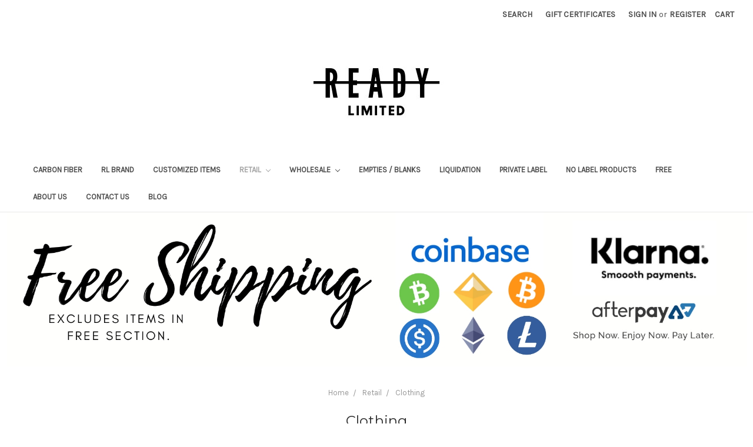

--- FILE ---
content_type: text/html; charset=UTF-8
request_url: https://readyltd.com/retail/clothing/
body_size: 14004
content:



<!DOCTYPE html>
<html class="no-js" lang="en">
    <head>
        <title>Retail - Clothing - Page 1 - Ready Limited</title>
        <link rel="dns-prefetch preconnect" href="https://cdn11.bigcommerce.com/s-w3w14kjkp7" crossorigin><link rel="dns-prefetch preconnect" href="https://fonts.googleapis.com/" crossorigin><link rel="dns-prefetch preconnect" href="https://fonts.gstatic.com/" crossorigin>
        <link rel='canonical' href='https://readyltd.com/retail/clothing/' /><meta name='platform' content='bigcommerce.stencil' />
        
                <link rel="next" href="https://readyltd.com/retail/clothing/?page=2">


        <link href="https://cdn11.bigcommerce.com/r-e1d2bcdfc2eacf8823e8e5e9f06c907a98c9c6e6" rel="shortcut icon">
        <meta name="viewport" content="width=device-width, initial-scale=1, maximum-scale=1">

        <script>
            document.documentElement.className = document.documentElement.className.replace('no-js', 'js');
        </script>
        <script>
            window.lazySizesConfig = window.lazySizesConfig || {};
            window.lazySizesConfig.loadMode = 1;
        </script>
        <script async src="https://cdn11.bigcommerce.com/s-w3w14kjkp7/stencil/f2a4d700-9595-0138-887d-0242ac110016/e/79bb7630-a68c-0139-e26d-0e0455e73b17/dist/theme-bundle.head_async.js"></script>

        <link href="https://fonts.googleapis.com/css?family=Montserrat:400%7CKarla:400&display=swap" rel="stylesheet">
        <link data-stencil-stylesheet href="https://cdn11.bigcommerce.com/s-w3w14kjkp7/stencil/f2a4d700-9595-0138-887d-0242ac110016/e/79bb7630-a68c-0139-e26d-0e0455e73b17/css/theme-9cc3ca90-4055-013c-06a5-160515cf0e63.css" rel="stylesheet">

        <!-- Start Tracking Code for analytics_facebook -->

<script>
!function(f,b,e,v,n,t,s){if(f.fbq)return;n=f.fbq=function(){n.callMethod?n.callMethod.apply(n,arguments):n.queue.push(arguments)};if(!f._fbq)f._fbq=n;n.push=n;n.loaded=!0;n.version='2.0';n.queue=[];t=b.createElement(e);t.async=!0;t.src=v;s=b.getElementsByTagName(e)[0];s.parentNode.insertBefore(t,s)}(window,document,'script','https://connect.facebook.net/en_US/fbevents.js');

fbq('set', 'autoConfig', 'false', '821965178730588');
fbq('dataProcessingOptions', ['LDU'], 0, 0);
fbq('init', '821965178730588', {"external_id":"0dfbd472-0a2a-4732-891a-d04a20b1cb82"});
fbq('set', 'agent', 'bigcommerce', '821965178730588');

function trackEvents() {
    var pathName = window.location.pathname;

    fbq('track', 'PageView', {}, "");

    // Search events start -- only fire if the shopper lands on the /search.php page
    if (pathName.indexOf('/search.php') === 0 && getUrlParameter('search_query')) {
        fbq('track', 'Search', {
            content_type: 'product_group',
            content_ids: [],
            search_string: getUrlParameter('search_query')
        });
    }
    // Search events end

    // Wishlist events start -- only fire if the shopper attempts to add an item to their wishlist
    if (pathName.indexOf('/wishlist.php') === 0 && getUrlParameter('added_product_id')) {
        fbq('track', 'AddToWishlist', {
            content_type: 'product_group',
            content_ids: []
        });
    }
    // Wishlist events end

    // Lead events start -- only fire if the shopper subscribes to newsletter
    if (pathName.indexOf('/subscribe.php') === 0 && getUrlParameter('result') === 'success') {
        fbq('track', 'Lead', {});
    }
    // Lead events end

    // Registration events start -- only fire if the shopper registers an account
    if (pathName.indexOf('/login.php') === 0 && getUrlParameter('action') === 'account_created') {
        fbq('track', 'CompleteRegistration', {}, "");
    }
    // Registration events end

    

    function getUrlParameter(name) {
        var cleanName = name.replace(/[\[]/, '\[').replace(/[\]]/, '\]');
        var regex = new RegExp('[\?&]' + cleanName + '=([^&#]*)');
        var results = regex.exec(window.location.search);
        return results === null ? '' : decodeURIComponent(results[1].replace(/\+/g, ' '));
    }
}

if (window.addEventListener) {
    window.addEventListener("load", trackEvents, false)
}
</script>
<noscript><img height="1" width="1" style="display:none" alt="null" src="https://www.facebook.com/tr?id=821965178730588&ev=PageView&noscript=1&a=plbigcommerce1.2&eid="/></noscript>

<!-- End Tracking Code for analytics_facebook -->


<script type="text/javascript">
fbq('track', 'ViewCategory', {"content_ids":["1766","1753","1751","1750","1747","1736","1730","1707","1706","1704","1701","1623","1602","1589","1588","1587","1375","1374","1343","1341"],"content_type":"product_group","content_category":"Clothing"});
</script>
<script type="text/javascript">
var BCData = {};
</script>

<script nonce="">
(function () {
    var xmlHttp = new XMLHttpRequest();

    xmlHttp.open('POST', 'https://bes.gcp.data.bigcommerce.com/nobot');
    xmlHttp.setRequestHeader('Content-Type', 'application/json');
    xmlHttp.send('{"store_id":"999479357","timezone_offset":"-5.0","timestamp":"2026-01-21T10:39:05.58996000Z","visit_id":"c93095b5-471a-48b3-9af8-194e63294260","channel_id":1}');
})();
</script>

    </head>
    <body>
        <svg data-src="https://cdn11.bigcommerce.com/s-w3w14kjkp7/stencil/f2a4d700-9595-0138-887d-0242ac110016/e/79bb7630-a68c-0139-e26d-0e0455e73b17/img/icon-sprite.svg" class="icons-svg-sprite"></svg>

        <header class="header" role="banner">
    <a href="#" class="mobileMenu-toggle" data-mobile-menu-toggle="menu">
        <span class="mobileMenu-toggleIcon">Toggle menu</span>
    </a>
    <nav class="navUser">
    
    <ul class="navUser-section navUser-section--alt">
        <li class="navUser-item">
            <a class="navUser-action navUser-item--compare" href="/compare" data-compare-nav>Compare <span class="countPill countPill--positive countPill--alt"></span></a>
        </li>
        <li class="navUser-item">
            <a class="navUser-action navUser-action--quickSearch" href="#" data-search="quickSearch" aria-controls="quickSearch" aria-expanded="false">Search</a>
        </li>
            <li class="navUser-item">
                <a class="navUser-action" href="/giftcertificates.php">Gift Certificates</a>
            </li>
        <li class="navUser-item navUser-item--account">
                <a class="navUser-action" href="/login.php">Sign in</a>
                    <span class="navUser-or">or</span> <a class="navUser-action" href="/login.php?action=create_account">Register</a>
        </li>
        <li class="navUser-item navUser-item--cart">
            <a
                class="navUser-action"
                data-cart-preview
                data-dropdown="cart-preview-dropdown"
                data-options="align:right"
                href="/cart.php">
                <span class="navUser-item-cartLabel">Cart</span> <span class="countPill cart-quantity"></span>
            </a>

            <div class="dropdown-menu" id="cart-preview-dropdown" data-dropdown-content aria-hidden="true"></div>
        </li>
    </ul>
    <div class="dropdown dropdown--quickSearch" id="quickSearch" aria-hidden="true" tabindex="-1" data-prevent-quick-search-close>
        <div class="container">
    <form class="form" action="/search.php">
        <fieldset class="form-fieldset">
            <div class="form-field">
                <label class="is-srOnly" for="search_query">Search</label>
                <input class="form-input" data-search-quick name="search_query" id="search_query" data-error-message="Search field cannot be empty." placeholder="Search the store" autocomplete="off">
            </div>
        </fieldset>
    </form>
    <section class="quickSearchResults" data-bind="html: results"></section>
</div>
    </div>
</nav>

        <div class="header-logo header-logo--center">
            <a href="https://readyltd.com/">
            <div class="header-logo-image-container">
                <img class="header-logo-image" src="https://cdn11.bigcommerce.com/s-w3w14kjkp7/images/stencil/250x100/websiteslow_1617425829__41857.original.jpg" alt="Ready Limited" title="Ready Limited">
            </div>
</a>
        </div>
    <div class="navPages-container" id="menu" data-menu>
        <nav class="navPages">
    <div class="navPages-quickSearch">
        <div class="container">
    <form class="form" action="/search.php">
        <fieldset class="form-fieldset">
            <div class="form-field">
                <label class="is-srOnly" for="search_query">Search</label>
                <input class="form-input" data-search-quick name="search_query" id="search_query" data-error-message="Search field cannot be empty." placeholder="Search the store" autocomplete="off">
            </div>
        </fieldset>
    </form>
    <section class="quickSearchResults" data-bind="html: results"></section>
</div>
    </div>
    <ul class="navPages-list">
            <li class="navPages-item">
                <a class="navPages-action" href="https://readyltd.com/carbon-fiber/">Carbon Fiber</a>
            </li>
            <li class="navPages-item">
                <a class="navPages-action" href="https://readyltd.com/rl-brand/">RL Brand</a>
            </li>
            <li class="navPages-item">
                <a class="navPages-action" href="https://readyltd.com/promotional-item/">Customized Items</a>
            </li>
            <li class="navPages-item">
                <a class="navPages-action has-subMenu activePage" href="https://readyltd.com/retail/" data-collapsible="navPages-80">
    Retail <i class="icon navPages-action-moreIcon" aria-hidden="true"><svg><use xlink:href="#icon-chevron-down" /></svg></i>
</a>
<div class="navPage-subMenu" id="navPages-80" aria-hidden="true" tabindex="-1">
    <ul class="navPage-subMenu-list">
        <li class="navPage-subMenu-item">
            <a class="navPage-subMenu-action navPages-action" href="https://readyltd.com/retail/">All Retail</a>
        </li>
            <li class="navPage-subMenu-item">
                    <a class="navPage-subMenu-action navPages-action" href="https://readyltd.com/retail/pet/">Pet</a>
            </li>
            <li class="navPage-subMenu-item">
                    <a
                        class="navPage-subMenu-action navPages-action has-subMenu"
                        href="https://readyltd.com/retail/bags-shoes-accessories/"
                        data-collapsible="navPages-33"
                        data-collapsible-disabled-breakpoint="medium"
                        data-collapsible-disabled-state="open"
                        data-collapsible-enabled-state="closed">
                        Bags, Shoes &amp; Accessories <i class="icon navPages-action-moreIcon" aria-hidden="true"><svg><use xlink:href="#icon-chevron-down" /></svg></i>
                    </a>
                    <ul class="navPage-childList" id="navPages-33">
                        <li class="navPage-childList-item">
                            <a class="navPage-childList-action navPages-action" href="https://readyltd.com/bags-shoes-accessories/accessories/">Accessories</a>
                        </li>
                        <li class="navPage-childList-item">
                            <a class="navPage-childList-action navPages-action" href="https://readyltd.com/purses-shoes-accessories/bags-wallets/">Bags/ Wallets</a>
                        </li>
                        <li class="navPage-childList-item">
                            <a class="navPage-childList-action navPages-action" href="https://readyltd.com/purses-shoes-accessories/shoes/">Shoes</a>
                        </li>
                    </ul>
            </li>
            <li class="navPage-subMenu-item">
                    <a class="navPage-subMenu-action navPages-action" href="https://readyltd.com/retail/housewares/">Housewares</a>
            </li>
            <li class="navPage-subMenu-item">
                    <a class="navPage-subMenu-action navPages-action" href="https://readyltd.com/retail/bath-body-skin-care/">Bath, Body &amp; Skin Care</a>
            </li>
            <li class="navPage-subMenu-item">
                    <a
                        class="navPage-subMenu-action navPages-action has-subMenu"
                        href="https://readyltd.com/retail/jewelry/"
                        data-collapsible="navPages-32"
                        data-collapsible-disabled-breakpoint="medium"
                        data-collapsible-disabled-state="open"
                        data-collapsible-enabled-state="closed">
                        Jewelry <i class="icon navPages-action-moreIcon" aria-hidden="true"><svg><use xlink:href="#icon-chevron-down" /></svg></i>
                    </a>
                    <ul class="navPage-childList" id="navPages-32">
                        <li class="navPage-childList-item">
                            <a class="navPage-childList-action navPages-action" href="https://readyltd.com/jewelry/bracelets/">Bracelets</a>
                        </li>
                        <li class="navPage-childList-item">
                            <a class="navPage-childList-action navPages-action" href="https://readyltd.com/jewelry/earrings/">Earrings</a>
                        </li>
                        <li class="navPage-childList-item">
                            <a class="navPage-childList-action navPages-action" href="https://readyltd.com/jewelry/necklaces/">Necklaces</a>
                        </li>
                        <li class="navPage-childList-item">
                            <a class="navPage-childList-action navPages-action" href="https://readyltd.com/jewelry/new-category/">Rings</a>
                        </li>
                        <li class="navPage-childList-item">
                            <a class="navPage-childList-action navPages-action" href="https://readyltd.com/jewelry/sets/">Sets</a>
                        </li>
                        <li class="navPage-childList-item">
                            <a class="navPage-childList-action navPages-action" href="https://readyltd.com/jewelry/watches/">Watches</a>
                        </li>
                    </ul>
            </li>
            <li class="navPage-subMenu-item">
                    <a class="navPage-subMenu-action navPages-action activePage" href="https://readyltd.com/retail/clothing/">Clothing</a>
            </li>
            <li class="navPage-subMenu-item">
                    <a class="navPage-subMenu-action navPages-action" href="https://readyltd.com/retail/hair/">Hair</a>
            </li>
            <li class="navPage-subMenu-item">
                    <a class="navPage-subMenu-action navPages-action" href="https://readyltd.com/retail/fragrance/">Fragrance</a>
            </li>
            <li class="navPage-subMenu-item">
                    <a class="navPage-subMenu-action navPages-action" href="https://readyltd.com/retail/kawaii/">Kawaii</a>
            </li>
            <li class="navPage-subMenu-item">
                    <a class="navPage-subMenu-action navPages-action" href="https://readyltd.com/retail/kids/">Kids</a>
            </li>
            <li class="navPage-subMenu-item">
                    <a
                        class="navPage-subMenu-action navPages-action has-subMenu"
                        href="https://readyltd.com/retail/makeup/"
                        data-collapsible="navPages-31"
                        data-collapsible-disabled-breakpoint="medium"
                        data-collapsible-disabled-state="open"
                        data-collapsible-enabled-state="closed">
                        Makeup <i class="icon navPages-action-moreIcon" aria-hidden="true"><svg><use xlink:href="#icon-chevron-down" /></svg></i>
                    </a>
                    <ul class="navPage-childList" id="navPages-31">
                        <li class="navPage-childList-item">
                            <a class="navPage-childList-action navPages-action" href="https://readyltd.com/makeup/blush/">Blush</a>
                        </li>
                        <li class="navPage-childList-item">
                            <a class="navPage-childList-action navPages-action" href="https://readyltd.com/makeup/eye-liner-shadow/">Eye Liner/Shadow</a>
                        </li>
                        <li class="navPage-childList-item">
                            <a class="navPage-childList-action navPages-action" href="https://readyltd.com/makeup/face/">Face</a>
                        </li>
                        <li class="navPage-childList-item">
                            <a class="navPage-childList-action navPages-action" href="https://readyltd.com/makeup/highlighter-contour-bronzer/">Highlighter/Contour/Bronzer</a>
                        </li>
                        <li class="navPage-childList-item">
                            <a class="navPage-childList-action navPages-action" href="https://readyltd.com/makeup/lip-products/">Lip Products</a>
                        </li>
                        <li class="navPage-childList-item">
                            <a class="navPage-childList-action navPages-action" href="https://readyltd.com/makeup/mascara/">Mascara</a>
                        </li>
                        <li class="navPage-childList-item">
                            <a class="navPage-childList-action navPages-action" href="https://readyltd.com/makeup/primer/">Primer</a>
                        </li>
                    </ul>
            </li>
            <li class="navPage-subMenu-item">
                    <a class="navPage-subMenu-action navPages-action" href="https://readyltd.com/retail/makeup-brushes-tools/">Makeup Brushes &amp; Tools</a>
            </li>
            <li class="navPage-subMenu-item">
                    <a class="navPage-subMenu-action navPages-action" href="https://readyltd.com/retail/nails/">Nails</a>
            </li>
            <li class="navPage-subMenu-item">
                    <a class="navPage-subMenu-action navPages-action" href="https://readyltd.com/retail/other/">Other</a>
            </li>
            <li class="navPage-subMenu-item">
                    <a class="navPage-subMenu-action navPages-action" href="https://readyltd.com/retail/zero-waste/">Zero Waste</a>
            </li>
            <li class="navPage-subMenu-item">
                    <a class="navPage-subMenu-action navPages-action" href="https://readyltd.com/retail/clearance/">Clearance</a>
            </li>
    </ul>
</div>
            </li>
            <li class="navPages-item">
                <a class="navPages-action has-subMenu" href="https://readyltd.com/wholesale/" data-collapsible="navPages-47">
    Wholesale <i class="icon navPages-action-moreIcon" aria-hidden="true"><svg><use xlink:href="#icon-chevron-down" /></svg></i>
</a>
<div class="navPage-subMenu" id="navPages-47" aria-hidden="true" tabindex="-1">
    <ul class="navPage-subMenu-list">
        <li class="navPage-subMenu-item">
            <a class="navPage-subMenu-action navPages-action" href="https://readyltd.com/wholesale/">All Wholesale</a>
        </li>
            <li class="navPage-subMenu-item">
                    <a class="navPage-subMenu-action navPages-action" href="https://readyltd.com/wholesale/bathbodyskincare/">Bath, Body &amp; Skincare</a>
            </li>
            <li class="navPage-subMenu-item">
                    <a class="navPage-subMenu-action navPages-action" href="https://readyltd.com/wholesale/clearance/">Clearance</a>
            </li>
            <li class="navPage-subMenu-item">
                    <a class="navPage-subMenu-action navPages-action" href="https://readyltd.com/wholesale/clothing-accessories/">Clothing &amp; Accessories</a>
            </li>
            <li class="navPage-subMenu-item">
                    <a class="navPage-subMenu-action navPages-action" href="https://readyltd.com/fragrance-1/">Fragrance</a>
            </li>
            <li class="navPage-subMenu-item">
                    <a class="navPage-subMenu-action navPages-action" href="https://readyltd.com/hair-1/">Hair</a>
            </li>
            <li class="navPage-subMenu-item">
                    <a class="navPage-subMenu-action navPages-action" href="https://readyltd.com/wholesale/housewares/">Housewares</a>
            </li>
            <li class="navPage-subMenu-item">
                    <a class="navPage-subMenu-action navPages-action" href="https://readyltd.com/wholesale/jewelry/">Jewelry</a>
            </li>
            <li class="navPage-subMenu-item">
                    <a class="navPage-subMenu-action navPages-action" href="https://readyltd.com/wholesale/makeup/">Makeup</a>
            </li>
            <li class="navPage-subMenu-item">
                    <a class="navPage-subMenu-action navPages-action" href="https://readyltd.com/wholesale/misc/">Misc</a>
            </li>
            <li class="navPage-subMenu-item">
                    <a class="navPage-subMenu-action navPages-action" href="https://readyltd.com/wholesale/nail-polish-nail-accessories/">Nail Polish &amp; Nail Accessories</a>
            </li>
            <li class="navPage-subMenu-item">
                    <a class="navPage-subMenu-action navPages-action" href="https://readyltd.com/wholesale/pet/">Pet</a>
            </li>
            <li class="navPage-subMenu-item">
                    <a class="navPage-subMenu-action navPages-action" href="https://readyltd.com/wholesale/purses/">Purses</a>
            </li>
            <li class="navPage-subMenu-item">
                    <a class="navPage-subMenu-action navPages-action" href="https://readyltd.com/wholesale/shoes/">Shoes</a>
            </li>
    </ul>
</div>
            </li>
            <li class="navPages-item">
                <a class="navPages-action" href="https://readyltd.com/empties/">Empties / Blanks</a>
            </li>
            <li class="navPages-item">
                <a class="navPages-action" href="https://readyltd.com/liquidation/">Liquidation</a>
            </li>
            <li class="navPages-item">
                <a class="navPages-action" href="https://readyltd.com/private-label/">Private Label</a>
            </li>
            <li class="navPages-item">
                <a class="navPages-action" href="https://readyltd.com/no-label-products/">No Label Products</a>
            </li>
            <li class="navPages-item">
                <a class="navPages-action" href="https://readyltd.com/free/">FREE</a>
            </li>
                 <li class="navPages-item navPages-item-page">
                     <a class="navPages-action" href="https://readyltd.com/about-us/">About Us</a>
                 </li>
                 <li class="navPages-item navPages-item-page">
                     <a class="navPages-action" href="https://readyltd.com/contact-us/">Contact Us</a>
                 </li>
                 <li class="navPages-item navPages-item-page">
                     <a class="navPages-action" href="https://readyltd.com/blog/">Blog</a>
                 </li>
    </ul>
    <ul class="navPages-list navPages-list--user">
            <li class="navPages-item">
                <a class="navPages-action" href="/giftcertificates.php">Gift Certificates</a>
            </li>
            <li class="navPages-item">
                <a class="navPages-action" href="/login.php">Sign in</a>
                    or <a class="navPages-action" href="/login.php?action=create_account">Register</a>
            </li>
    </ul>
</nav>
    </div>
</header>
<div data-content-region="header_bottom"><div data-layout-id="5f6e8a96-fe79-44a3-b505-54195457c4a6">       <div data-sub-layout-container="39128011-0dc1-4a6b-8500-f63499be3653" data-layout-name="Layout">
    <style data-container-styling="39128011-0dc1-4a6b-8500-f63499be3653">
        [data-sub-layout-container="39128011-0dc1-4a6b-8500-f63499be3653"] {
            box-sizing: border-box;
            display: flex;
            flex-wrap: wrap;
            z-index: 0;
            position: relative;
            padding-top: 0px;
            padding-right: 0px;
            padding-bottom: 0px;
            padding-left: 0px;
            margin-top: 0px;
            margin-right: 0px;
            margin-bottom: 0px;
            margin-left: 0px;
            border-width: px;
            border-style: ;
            border-color: ;
        }

        [data-sub-layout-container="39128011-0dc1-4a6b-8500-f63499be3653"]:after {
            display: block;
            position: absolute;
            top: 0;
            left: 0;
            bottom: 0;
            right: 0;
            background-size: cover;
            z-index: auto;
        }
    </style>

    <div data-sub-layout="ceb7390c-e347-4ab4-8ce2-40771d695c9a">
        <style data-column-styling="ceb7390c-e347-4ab4-8ce2-40771d695c9a">
            [data-sub-layout="ceb7390c-e347-4ab4-8ce2-40771d695c9a"] {
                display: flex;
                flex-direction: column;
                box-sizing: border-box;
                flex-basis: 100%;
                max-width: 100%;
                z-index: 0;
                position: relative;
                padding-top: 0px;
                padding-right: 10.5px;
                padding-bottom: 0px;
                padding-left: 10.5px;
                margin-top: 0px;
                margin-right: 0px;
                margin-bottom: 0px;
                margin-left: 0px;
                border-width: px;
                border-style: ;
                border-color: ;
                justify-content: center;
            }
            [data-sub-layout="ceb7390c-e347-4ab4-8ce2-40771d695c9a"]:after {
                display: block;
                position: absolute;
                top: 0;
                left: 0;
                bottom: 0;
                right: 0;
                background-size: cover;
                z-index: auto;
            }
            @media only screen and (max-width: 700px) {
                [data-sub-layout="ceb7390c-e347-4ab4-8ce2-40771d695c9a"] {
                    flex-basis: 100%;
                    max-width: 100%;
                }
            }
        </style>
        <div data-widget-id="980fe34d-a5f5-43d2-a214-e61db8f24adc" data-placement-id="8224ddfd-e37c-4489-bf2c-c5da417a0f84" data-placement-status="ACTIVE"><style>
    #sd-image-980fe34d-a5f5-43d2-a214-e61db8f24adc {
        display: flex;
        align-items: center;
        background: url('https://cdn11.bigcommerce.com/s-w3w14kjkp7/images/stencil/original/image-manager/bannerhomepage.jpg?t=1695918503') no-repeat;
        opacity: calc(100 / 100);


            background-size: contain;

            height: auto;

        background-position:
                center
                center
;


        padding-top: 0px;
        padding-right: 0px;
        padding-bottom: 0px;
        padding-left: 0px;

        margin-top: 0px;
        margin-right: 0px;
        margin-bottom: 0px;
        margin-left: 0px;
    }

    #sd-image-980fe34d-a5f5-43d2-a214-e61db8f24adc * {
        margin: 0px;
    }

    #sd-image-980fe34d-a5f5-43d2-a214-e61db8f24adc img {
        width: auto;
        opacity: 0;

            height: auto;
    }

    @media only screen and (max-width: 700px) {
        #sd-image-980fe34d-a5f5-43d2-a214-e61db8f24adc {
        }
    }
</style>

<div>
    
    <div id="sd-image-980fe34d-a5f5-43d2-a214-e61db8f24adc" data-edit-mode="">
        <img src="https://cdn11.bigcommerce.com/s-w3w14kjkp7/images/stencil/original/image-manager/bannerhomepage.jpg?t=1695918503" alt="">
    </div>
    
</div>


</div>
    </div>
</div>

</div></div>
        <div class="body" data-currency-code="USD">
     
    <div class="container">
        
<ul class="breadcrumbs" itemscope itemtype="http://schema.org/BreadcrumbList">
            <li class="breadcrumb " itemprop="itemListElement" itemscope itemtype="http://schema.org/ListItem">
                    <a href="https://readyltd.com/" class="breadcrumb-label" itemprop="item"><span itemprop="name">Home</span></a>
                <meta itemprop="position" content="1" />
            </li>
            <li class="breadcrumb " itemprop="itemListElement" itemscope itemtype="http://schema.org/ListItem">
                    <a href="https://readyltd.com/retail/" class="breadcrumb-label" itemprop="item"><span itemprop="name">Retail</span></a>
                <meta itemprop="position" content="2" />
            </li>
            <li class="breadcrumb is-active" itemprop="itemListElement" itemscope itemtype="http://schema.org/ListItem">
                    <meta itemprop="item" content="https://readyltd.com/retail/clothing/">
                    <span class="breadcrumb-label" itemprop="name">Clothing</span>
                <meta itemprop="position" content="3" />
            </li>
</ul>
    <h1 class="page-heading">Clothing</h1>
    <div data-content-region="category_below_header"></div>

<div class="page">
             <aside class="page-sidebar" id="faceted-search-container">
                <nav>

            <div class="sidebarBlock">
        <h5 class="sidebarBlock-heading">Shop By Price</h5>
        <ul class="navList">
            <li class="navList-item">
                <a class="navList-action " href="https://readyltd.com/retail/clothing/?price_min=0&amp;price_max=17&amp;sort=newest" alt="$0.00 - $17.00" title="$0.00 - $17.00">$0.00 - $17.00</a>
            </li>
            <li class="navList-item">
                <a class="navList-action " href="https://readyltd.com/retail/clothing/?price_min=17&amp;price_max=25&amp;sort=newest" alt="$17.00 - $25.00" title="$17.00 - $25.00">$17.00 - $25.00</a>
            </li>
            <li class="navList-item">
                <a class="navList-action " href="https://readyltd.com/retail/clothing/?price_min=25&amp;price_max=34&amp;sort=newest" alt="$25.00 - $34.00" title="$25.00 - $34.00">$25.00 - $34.00</a>
            </li>
            <li class="navList-item">
                <a class="navList-action " href="https://readyltd.com/retail/clothing/?price_min=34&amp;price_max=42&amp;sort=newest" alt="$34.00 - $42.00" title="$34.00 - $42.00">$34.00 - $42.00</a>
            </li>
            <li class="navList-item">
                <a class="navList-action " href="https://readyltd.com/retail/clothing/?price_min=42&amp;price_max=50&amp;sort=newest" alt="$42.00 - $50.00" title="$42.00 - $50.00">$42.00 - $50.00</a>
            </li>

        </ul>
    </div>
</nav>
            </aside>
    
    <main class="page-content" id="product-listing-container">
        
        
        
        
        
        
        
       
        
            <form class="actionBar" method="get" data-sort-by>
    <fieldset class="form-fieldset actionBar-section">
    <div class="form-field">
        <label class="form-label" for="sort">Sort By:</label>
        <select class="form-select form-select--small" name="sort" id="sort">
            <option value="featured" >Featured Items</option>
            <option value="newest" selected>Newest Items</option>
            <option value="bestselling" >Best Selling</option>
            <option value="alphaasc" >A to Z</option>
            <option value="alphadesc" >Z to A</option>
            <option value="avgcustomerreview" >By Review</option>
            <option value="priceasc" >Price: Ascending</option>
            <option value="pricedesc" >Price: Descending</option>
        </select>
    </div>
</fieldset>

</form>

<form action="/compare" method='POST'  data-product-compare>
            <ul class="productGrid">
    <li class="product">
            <article class="card " >
    <figure class="card-figure">
        <a href="https://readyltd.com/high-visibility-safety-vest-lime/" >
            <div class="card-img-container">
                <img src="https://cdn11.bigcommerce.com/s-w3w14kjkp7/images/stencil/500x659/products/1766/7160/1YAC5_GC01__95381.1722542384.jpg?c=2" alt="High Visibility Safety Vest Lime" title="High Visibility Safety Vest Lime" data-sizes="auto"
    srcset="https://cdn11.bigcommerce.com/s-w3w14kjkp7/images/stencil/80w/products/1766/7160/1YAC5_GC01__95381.1722542384.jpg?c=2"
data-srcset="https://cdn11.bigcommerce.com/s-w3w14kjkp7/images/stencil/80w/products/1766/7160/1YAC5_GC01__95381.1722542384.jpg?c=2 80w, https://cdn11.bigcommerce.com/s-w3w14kjkp7/images/stencil/160w/products/1766/7160/1YAC5_GC01__95381.1722542384.jpg?c=2 160w, https://cdn11.bigcommerce.com/s-w3w14kjkp7/images/stencil/320w/products/1766/7160/1YAC5_GC01__95381.1722542384.jpg?c=2 320w, https://cdn11.bigcommerce.com/s-w3w14kjkp7/images/stencil/640w/products/1766/7160/1YAC5_GC01__95381.1722542384.jpg?c=2 640w, https://cdn11.bigcommerce.com/s-w3w14kjkp7/images/stencil/960w/products/1766/7160/1YAC5_GC01__95381.1722542384.jpg?c=2 960w, https://cdn11.bigcommerce.com/s-w3w14kjkp7/images/stencil/1280w/products/1766/7160/1YAC5_GC01__95381.1722542384.jpg?c=2 1280w, https://cdn11.bigcommerce.com/s-w3w14kjkp7/images/stencil/1920w/products/1766/7160/1YAC5_GC01__95381.1722542384.jpg?c=2 1920w, https://cdn11.bigcommerce.com/s-w3w14kjkp7/images/stencil/2560w/products/1766/7160/1YAC5_GC01__95381.1722542384.jpg?c=2 2560w"

class="lazyload card-image"

 />
            </div>
        </a>

        <figcaption class="card-figcaption">
            <div class="card-figcaption-body">
                            <a class="button button--small card-figcaption-button quickview" data-product-id="1766">Quick view</a>
                            <a href="https://readyltd.com/cart.php?action=add&amp;product_id=1766" data-event-type="product-click" class="button button--small card-figcaption-button">Add to Cart</a>
            </div>
        </figcaption>
    </figure>
    <div class="card-body">
        <h4 class="card-title">
            <a href="https://readyltd.com/high-visibility-safety-vest-lime/" >High Visibility Safety Vest Lime</a>
        </h4>

        <div class="card-text" data-test-info-type="price">
                
        <div class="price-section price-section--withoutTax rrp-price--withoutTax" style="display: none;">
            MSRP:
            <span data-product-rrp-price-without-tax class="price price--rrp"> 
                
            </span>
        </div>
        <div class="price-section price-section--withoutTax non-sale-price--withoutTax" style="display: none;">
            Was:
            <span data-product-non-sale-price-without-tax class="price price--non-sale">
                
            </span>
        </div>
        <div class="price-section price-section--withoutTax" >
            <span class="price-label" >
                
            </span>
            <span class="price-now-label" style="display: none;">
                Now:
            </span>
            <span data-product-price-without-tax class="price price--withoutTax">$8.99</span>
        </div>
        </div>
            </div>
</article>
    </li>
    <li class="product">
            <article class="card " >
    <figure class="card-figure">
        <a href="https://readyltd.com/vneck-long-sleeve-brushed-melange-super-soft-sweater-with-pockets/" >
            <div class="card-img-container">
                <img src="https://cdn11.bigcommerce.com/s-w3w14kjkp7/images/stencil/500x659/products/1753/7066/VNMAshMustard3__62781.1706134773.jpg?c=2" alt="VNeck Long Sleeve Brushed Melange Super Soft Sweater with Pockets" title="VNeck Long Sleeve Brushed Melange Super Soft Sweater with Pockets" data-sizes="auto"
    srcset="https://cdn11.bigcommerce.com/s-w3w14kjkp7/images/stencil/80w/products/1753/7066/VNMAshMustard3__62781.1706134773.jpg?c=2"
data-srcset="https://cdn11.bigcommerce.com/s-w3w14kjkp7/images/stencil/80w/products/1753/7066/VNMAshMustard3__62781.1706134773.jpg?c=2 80w, https://cdn11.bigcommerce.com/s-w3w14kjkp7/images/stencil/160w/products/1753/7066/VNMAshMustard3__62781.1706134773.jpg?c=2 160w, https://cdn11.bigcommerce.com/s-w3w14kjkp7/images/stencil/320w/products/1753/7066/VNMAshMustard3__62781.1706134773.jpg?c=2 320w, https://cdn11.bigcommerce.com/s-w3w14kjkp7/images/stencil/640w/products/1753/7066/VNMAshMustard3__62781.1706134773.jpg?c=2 640w, https://cdn11.bigcommerce.com/s-w3w14kjkp7/images/stencil/960w/products/1753/7066/VNMAshMustard3__62781.1706134773.jpg?c=2 960w, https://cdn11.bigcommerce.com/s-w3w14kjkp7/images/stencil/1280w/products/1753/7066/VNMAshMustard3__62781.1706134773.jpg?c=2 1280w, https://cdn11.bigcommerce.com/s-w3w14kjkp7/images/stencil/1920w/products/1753/7066/VNMAshMustard3__62781.1706134773.jpg?c=2 1920w, https://cdn11.bigcommerce.com/s-w3w14kjkp7/images/stencil/2560w/products/1753/7066/VNMAshMustard3__62781.1706134773.jpg?c=2 2560w"

class="lazyload card-image"

 />
            </div>
        </a>

        <figcaption class="card-figcaption">
            <div class="card-figcaption-body">
                            <a class="button button--small card-figcaption-button quickview" data-product-id="1753">Quick view</a>
                            <a href="https://readyltd.com/vneck-long-sleeve-brushed-melange-super-soft-sweater-with-pockets/" data-event-type="product-click" class="button button--small card-figcaption-button" data-product-id="1753">Choose Options</a>
            </div>
        </figcaption>
    </figure>
    <div class="card-body">
        <h4 class="card-title">
            <a href="https://readyltd.com/vneck-long-sleeve-brushed-melange-super-soft-sweater-with-pockets/" >VNeck Long Sleeve Brushed Melange Super Soft Sweater with Pockets</a>
        </h4>

        <div class="card-text" data-test-info-type="price">
                
        <div class="price-section price-section--withoutTax rrp-price--withoutTax" style="display: none;">
            MSRP:
            <span data-product-rrp-price-without-tax class="price price--rrp"> 
                
            </span>
        </div>
        <div class="price-section price-section--withoutTax non-sale-price--withoutTax" style="display: none;">
            Was:
            <span data-product-non-sale-price-without-tax class="price price--non-sale">
                
            </span>
        </div>
        <div class="price-section price-section--withoutTax" >
            <span class="price-label" >
                
            </span>
            <span class="price-now-label" style="display: none;">
                Now:
            </span>
            <span data-product-price-without-tax class="price price--withoutTax">$19.99</span>
        </div>
        </div>
            </div>
</article>
    </li>
    <li class="product">
            <article class="card " >
    <figure class="card-figure">
        <a href="https://readyltd.com/polka-dot-long-sleeve-crop-top/" >
            <div class="card-img-container">
                <img src="https://cdn11.bigcommerce.com/s-w3w14kjkp7/images/stencil/500x659/products/1751/6995/RPDBlack4__92571.1705981453.jpg?c=2" alt="Polka Dot Long Sleeve Crop Top" title="Polka Dot Long Sleeve Crop Top" data-sizes="auto"
    srcset="https://cdn11.bigcommerce.com/s-w3w14kjkp7/images/stencil/80w/products/1751/6995/RPDBlack4__92571.1705981453.jpg?c=2"
data-srcset="https://cdn11.bigcommerce.com/s-w3w14kjkp7/images/stencil/80w/products/1751/6995/RPDBlack4__92571.1705981453.jpg?c=2 80w, https://cdn11.bigcommerce.com/s-w3w14kjkp7/images/stencil/160w/products/1751/6995/RPDBlack4__92571.1705981453.jpg?c=2 160w, https://cdn11.bigcommerce.com/s-w3w14kjkp7/images/stencil/320w/products/1751/6995/RPDBlack4__92571.1705981453.jpg?c=2 320w, https://cdn11.bigcommerce.com/s-w3w14kjkp7/images/stencil/640w/products/1751/6995/RPDBlack4__92571.1705981453.jpg?c=2 640w, https://cdn11.bigcommerce.com/s-w3w14kjkp7/images/stencil/960w/products/1751/6995/RPDBlack4__92571.1705981453.jpg?c=2 960w, https://cdn11.bigcommerce.com/s-w3w14kjkp7/images/stencil/1280w/products/1751/6995/RPDBlack4__92571.1705981453.jpg?c=2 1280w, https://cdn11.bigcommerce.com/s-w3w14kjkp7/images/stencil/1920w/products/1751/6995/RPDBlack4__92571.1705981453.jpg?c=2 1920w, https://cdn11.bigcommerce.com/s-w3w14kjkp7/images/stencil/2560w/products/1751/6995/RPDBlack4__92571.1705981453.jpg?c=2 2560w"

class="lazyload card-image"

 />
            </div>
        </a>

        <figcaption class="card-figcaption">
            <div class="card-figcaption-body">
                            <a class="button button--small card-figcaption-button quickview" data-product-id="1751">Quick view</a>
                            <a href="https://readyltd.com/polka-dot-long-sleeve-crop-top/" data-event-type="product-click" class="button button--small card-figcaption-button" data-product-id="1751">Choose Options</a>
            </div>
        </figcaption>
    </figure>
    <div class="card-body">
        <h4 class="card-title">
            <a href="https://readyltd.com/polka-dot-long-sleeve-crop-top/" >Polka Dot Long Sleeve Crop Top</a>
        </h4>

        <div class="card-text" data-test-info-type="price">
                
        <div class="price-section price-section--withoutTax rrp-price--withoutTax" style="display: none;">
            MSRP:
            <span data-product-rrp-price-without-tax class="price price--rrp"> 
                
            </span>
        </div>
        <div class="price-section price-section--withoutTax non-sale-price--withoutTax" style="display: none;">
            Was:
            <span data-product-non-sale-price-without-tax class="price price--non-sale">
                
            </span>
        </div>
        <div class="price-section price-section--withoutTax" >
            <span class="price-label" >
                
            </span>
            <span class="price-now-label" style="display: none;">
                Now:
            </span>
            <span data-product-price-without-tax class="price price--withoutTax">$12.99</span>
        </div>
        </div>
            </div>
</article>
    </li>
    <li class="product">
            <article class="card " >
    <figure class="card-figure">
        <a href="https://readyltd.com/fleece-long-sleeve-lightweight-terry-pullover/" >
            <div class="card-img-container">
                <img src="https://cdn11.bigcommerce.com/s-w3w14kjkp7/images/stencil/500x659/products/1750/6958/TRHeather4__48037.1705966751.jpg?c=2" alt="Fleece Long Sleeve Lightweight Terry Pullover" title="Fleece Long Sleeve Lightweight Terry Pullover" data-sizes="auto"
    srcset="https://cdn11.bigcommerce.com/s-w3w14kjkp7/images/stencil/80w/products/1750/6958/TRHeather4__48037.1705966751.jpg?c=2"
data-srcset="https://cdn11.bigcommerce.com/s-w3w14kjkp7/images/stencil/80w/products/1750/6958/TRHeather4__48037.1705966751.jpg?c=2 80w, https://cdn11.bigcommerce.com/s-w3w14kjkp7/images/stencil/160w/products/1750/6958/TRHeather4__48037.1705966751.jpg?c=2 160w, https://cdn11.bigcommerce.com/s-w3w14kjkp7/images/stencil/320w/products/1750/6958/TRHeather4__48037.1705966751.jpg?c=2 320w, https://cdn11.bigcommerce.com/s-w3w14kjkp7/images/stencil/640w/products/1750/6958/TRHeather4__48037.1705966751.jpg?c=2 640w, https://cdn11.bigcommerce.com/s-w3w14kjkp7/images/stencil/960w/products/1750/6958/TRHeather4__48037.1705966751.jpg?c=2 960w, https://cdn11.bigcommerce.com/s-w3w14kjkp7/images/stencil/1280w/products/1750/6958/TRHeather4__48037.1705966751.jpg?c=2 1280w, https://cdn11.bigcommerce.com/s-w3w14kjkp7/images/stencil/1920w/products/1750/6958/TRHeather4__48037.1705966751.jpg?c=2 1920w, https://cdn11.bigcommerce.com/s-w3w14kjkp7/images/stencil/2560w/products/1750/6958/TRHeather4__48037.1705966751.jpg?c=2 2560w"

class="lazyload card-image"

 />
            </div>
        </a>

        <figcaption class="card-figcaption">
            <div class="card-figcaption-body">
                            <a class="button button--small card-figcaption-button quickview" data-product-id="1750">Quick view</a>
                            <a href="https://readyltd.com/fleece-long-sleeve-lightweight-terry-pullover/" data-event-type="product-click" class="button button--small card-figcaption-button" data-product-id="1750">Choose Options</a>
            </div>
        </figcaption>
    </figure>
    <div class="card-body">
        <h4 class="card-title">
            <a href="https://readyltd.com/fleece-long-sleeve-lightweight-terry-pullover/" >Fleece Long Sleeve Lightweight Terry Pullover</a>
        </h4>

        <div class="card-text" data-test-info-type="price">
                
        <div class="price-section price-section--withoutTax rrp-price--withoutTax" style="display: none;">
            MSRP:
            <span data-product-rrp-price-without-tax class="price price--rrp"> 
                
            </span>
        </div>
        <div class="price-section price-section--withoutTax non-sale-price--withoutTax" style="display: none;">
            Was:
            <span data-product-non-sale-price-without-tax class="price price--non-sale">
                
            </span>
        </div>
        <div class="price-section price-section--withoutTax" >
            <span class="price-label" >
                
            </span>
            <span class="price-now-label" style="display: none;">
                Now:
            </span>
            <span data-product-price-without-tax class="price price--withoutTax">$16.99</span>
        </div>
        </div>
            </div>
</article>
    </li>
    <li class="product">
            <article class="card " >
    <figure class="card-figure">
        <a href="https://readyltd.com/fleece-long-sleeve-french-terry-pullover/" >
            <div class="card-img-container">
                <img src="https://cdn11.bigcommerce.com/s-w3w14kjkp7/images/stencil/500x659/products/1747/6867/TRChestnut1__29718.1705383400.jpg?c=2" alt="Fleece Long Sleeve French Terry Pullover" title="Fleece Long Sleeve French Terry Pullover" data-sizes="auto"
    srcset="https://cdn11.bigcommerce.com/s-w3w14kjkp7/images/stencil/80w/products/1747/6867/TRChestnut1__29718.1705383400.jpg?c=2"
data-srcset="https://cdn11.bigcommerce.com/s-w3w14kjkp7/images/stencil/80w/products/1747/6867/TRChestnut1__29718.1705383400.jpg?c=2 80w, https://cdn11.bigcommerce.com/s-w3w14kjkp7/images/stencil/160w/products/1747/6867/TRChestnut1__29718.1705383400.jpg?c=2 160w, https://cdn11.bigcommerce.com/s-w3w14kjkp7/images/stencil/320w/products/1747/6867/TRChestnut1__29718.1705383400.jpg?c=2 320w, https://cdn11.bigcommerce.com/s-w3w14kjkp7/images/stencil/640w/products/1747/6867/TRChestnut1__29718.1705383400.jpg?c=2 640w, https://cdn11.bigcommerce.com/s-w3w14kjkp7/images/stencil/960w/products/1747/6867/TRChestnut1__29718.1705383400.jpg?c=2 960w, https://cdn11.bigcommerce.com/s-w3w14kjkp7/images/stencil/1280w/products/1747/6867/TRChestnut1__29718.1705383400.jpg?c=2 1280w, https://cdn11.bigcommerce.com/s-w3w14kjkp7/images/stencil/1920w/products/1747/6867/TRChestnut1__29718.1705383400.jpg?c=2 1920w, https://cdn11.bigcommerce.com/s-w3w14kjkp7/images/stencil/2560w/products/1747/6867/TRChestnut1__29718.1705383400.jpg?c=2 2560w"

class="lazyload card-image"

 />
            </div>
        </a>

        <figcaption class="card-figcaption">
            <div class="card-figcaption-body">
                            <a class="button button--small card-figcaption-button quickview" data-product-id="1747">Quick view</a>
                            <a href="https://readyltd.com/fleece-long-sleeve-french-terry-pullover/" data-event-type="product-click" class="button button--small card-figcaption-button" data-product-id="1747">Choose Options</a>
            </div>
        </figcaption>
    </figure>
    <div class="card-body">
        <h4 class="card-title">
            <a href="https://readyltd.com/fleece-long-sleeve-french-terry-pullover/" >Fleece Long Sleeve French Terry Pullover</a>
        </h4>

        <div class="card-text" data-test-info-type="price">
                
        <div class="price-section price-section--withoutTax rrp-price--withoutTax" style="display: none;">
            MSRP:
            <span data-product-rrp-price-without-tax class="price price--rrp"> 
                
            </span>
        </div>
        <div class="price-section price-section--withoutTax non-sale-price--withoutTax" style="display: none;">
            Was:
            <span data-product-non-sale-price-without-tax class="price price--non-sale">
                
            </span>
        </div>
        <div class="price-section price-section--withoutTax" >
            <span class="price-label" >
                
            </span>
            <span class="price-now-label" style="display: none;">
                Now:
            </span>
            <span data-product-price-without-tax class="price price--withoutTax">$16.99</span>
        </div>
        </div>
            </div>
</article>
    </li>
    <li class="product">
            <article class="card " >
    <figure class="card-figure">
        <a href="https://readyltd.com/soft-bow-headband-and-wristbands-black/" >
            <div class="card-img-container">
                <img src="https://cdn11.bigcommerce.com/s-w3w14kjkp7/images/stencil/500x659/products/1736/6798/IMG_6516__49390.1703876937.jpg?c=2" alt="Soft Bow Headband and Wristbands Black" title="Soft Bow Headband and Wristbands Black" data-sizes="auto"
    srcset="https://cdn11.bigcommerce.com/s-w3w14kjkp7/images/stencil/80w/products/1736/6798/IMG_6516__49390.1703876937.jpg?c=2"
data-srcset="https://cdn11.bigcommerce.com/s-w3w14kjkp7/images/stencil/80w/products/1736/6798/IMG_6516__49390.1703876937.jpg?c=2 80w, https://cdn11.bigcommerce.com/s-w3w14kjkp7/images/stencil/160w/products/1736/6798/IMG_6516__49390.1703876937.jpg?c=2 160w, https://cdn11.bigcommerce.com/s-w3w14kjkp7/images/stencil/320w/products/1736/6798/IMG_6516__49390.1703876937.jpg?c=2 320w, https://cdn11.bigcommerce.com/s-w3w14kjkp7/images/stencil/640w/products/1736/6798/IMG_6516__49390.1703876937.jpg?c=2 640w, https://cdn11.bigcommerce.com/s-w3w14kjkp7/images/stencil/960w/products/1736/6798/IMG_6516__49390.1703876937.jpg?c=2 960w, https://cdn11.bigcommerce.com/s-w3w14kjkp7/images/stencil/1280w/products/1736/6798/IMG_6516__49390.1703876937.jpg?c=2 1280w, https://cdn11.bigcommerce.com/s-w3w14kjkp7/images/stencil/1920w/products/1736/6798/IMG_6516__49390.1703876937.jpg?c=2 1920w, https://cdn11.bigcommerce.com/s-w3w14kjkp7/images/stencil/2560w/products/1736/6798/IMG_6516__49390.1703876937.jpg?c=2 2560w"

class="lazyload card-image"

 />
            </div>
        </a>

        <figcaption class="card-figcaption">
            <div class="card-figcaption-body">
                            <a class="button button--small card-figcaption-button quickview" data-product-id="1736">Quick view</a>
                            <a href="https://readyltd.com/cart.php?action=add&amp;product_id=1736" data-event-type="product-click" class="button button--small card-figcaption-button">Add to Cart</a>
            </div>
        </figcaption>
    </figure>
    <div class="card-body">
        <h4 class="card-title">
            <a href="https://readyltd.com/soft-bow-headband-and-wristbands-black/" >Soft Bow Headband and Wristbands Black</a>
        </h4>

        <div class="card-text" data-test-info-type="price">
                
        <div class="price-section price-section--withoutTax rrp-price--withoutTax" style="display: none;">
            MSRP:
            <span data-product-rrp-price-without-tax class="price price--rrp"> 
                
            </span>
        </div>
        <div class="price-section price-section--withoutTax non-sale-price--withoutTax" style="display: none;">
            Was:
            <span data-product-non-sale-price-without-tax class="price price--non-sale">
                
            </span>
        </div>
        <div class="price-section price-section--withoutTax" >
            <span class="price-label" >
                
            </span>
            <span class="price-now-label" style="display: none;">
                Now:
            </span>
            <span data-product-price-without-tax class="price price--withoutTax">$12.99</span>
        </div>
        </div>
            </div>
</article>
    </li>
    <li class="product">
            <article class="card " >
    <figure class="card-figure">
        <a href="https://readyltd.com/buttery-soft-fleece-lined-leggings-with-pockets/" >
            <div class="card-img-container">
                <img src="https://cdn11.bigcommerce.com/s-w3w14kjkp7/images/stencil/500x659/products/1730/6771/Products__01193.1701805665.jpg?c=2" alt="Buttery Soft Fleece Lined Leggings With Pockets" title="Buttery Soft Fleece Lined Leggings With Pockets" data-sizes="auto"
    srcset="https://cdn11.bigcommerce.com/s-w3w14kjkp7/images/stencil/80w/products/1730/6771/Products__01193.1701805665.jpg?c=2"
data-srcset="https://cdn11.bigcommerce.com/s-w3w14kjkp7/images/stencil/80w/products/1730/6771/Products__01193.1701805665.jpg?c=2 80w, https://cdn11.bigcommerce.com/s-w3w14kjkp7/images/stencil/160w/products/1730/6771/Products__01193.1701805665.jpg?c=2 160w, https://cdn11.bigcommerce.com/s-w3w14kjkp7/images/stencil/320w/products/1730/6771/Products__01193.1701805665.jpg?c=2 320w, https://cdn11.bigcommerce.com/s-w3w14kjkp7/images/stencil/640w/products/1730/6771/Products__01193.1701805665.jpg?c=2 640w, https://cdn11.bigcommerce.com/s-w3w14kjkp7/images/stencil/960w/products/1730/6771/Products__01193.1701805665.jpg?c=2 960w, https://cdn11.bigcommerce.com/s-w3w14kjkp7/images/stencil/1280w/products/1730/6771/Products__01193.1701805665.jpg?c=2 1280w, https://cdn11.bigcommerce.com/s-w3w14kjkp7/images/stencil/1920w/products/1730/6771/Products__01193.1701805665.jpg?c=2 1920w, https://cdn11.bigcommerce.com/s-w3w14kjkp7/images/stencil/2560w/products/1730/6771/Products__01193.1701805665.jpg?c=2 2560w"

class="lazyload card-image"

 />
            </div>
        </a>

        <figcaption class="card-figcaption">
            <div class="card-figcaption-body">
                            <a class="button button--small card-figcaption-button quickview" data-product-id="1730">Quick view</a>
                            <a href="https://readyltd.com/buttery-soft-fleece-lined-leggings-with-pockets/" data-event-type="product-click" class="button button--small card-figcaption-button" data-product-id="1730">Choose Options</a>
            </div>
        </figcaption>
    </figure>
    <div class="card-body">
        <h4 class="card-title">
            <a href="https://readyltd.com/buttery-soft-fleece-lined-leggings-with-pockets/" >Buttery Soft Fleece Lined Leggings With Pockets</a>
        </h4>

        <div class="card-text" data-test-info-type="price">
                
        <div class="price-section price-section--withoutTax rrp-price--withoutTax" style="display: none;">
            MSRP:
            <span data-product-rrp-price-without-tax class="price price--rrp"> 
                
            </span>
        </div>
        <div class="price-section price-section--withoutTax non-sale-price--withoutTax" style="display: none;">
            Was:
            <span data-product-non-sale-price-without-tax class="price price--non-sale">
                
            </span>
        </div>
        <div class="price-section price-section--withoutTax" >
            <span class="price-label" >
                
            </span>
            <span class="price-now-label" style="display: none;">
                Now:
            </span>
            <span data-product-price-without-tax class="price price--withoutTax">$19.99</span>
        </div>
        </div>
            </div>
</article>
    </li>
    <li class="product">
            <article class="card " >
    <figure class="card-figure">
        <a href="https://readyltd.com/double-bar-cat-eye-flat-lens-sunglasses/" >
            <div class="card-img-container">
                <img src="https://cdn11.bigcommerce.com/s-w3w14kjkp7/images/stencil/500x659/products/1707/6574/IMG_1959__30754.1689711805.JPG?c=2" alt="Double Bar Cat Eye Flat Lens Sunglasses" title="Double Bar Cat Eye Flat Lens Sunglasses" data-sizes="auto"
    srcset="https://cdn11.bigcommerce.com/s-w3w14kjkp7/images/stencil/80w/products/1707/6574/IMG_1959__30754.1689711805.JPG?c=2"
data-srcset="https://cdn11.bigcommerce.com/s-w3w14kjkp7/images/stencil/80w/products/1707/6574/IMG_1959__30754.1689711805.JPG?c=2 80w, https://cdn11.bigcommerce.com/s-w3w14kjkp7/images/stencil/160w/products/1707/6574/IMG_1959__30754.1689711805.JPG?c=2 160w, https://cdn11.bigcommerce.com/s-w3w14kjkp7/images/stencil/320w/products/1707/6574/IMG_1959__30754.1689711805.JPG?c=2 320w, https://cdn11.bigcommerce.com/s-w3w14kjkp7/images/stencil/640w/products/1707/6574/IMG_1959__30754.1689711805.JPG?c=2 640w, https://cdn11.bigcommerce.com/s-w3w14kjkp7/images/stencil/960w/products/1707/6574/IMG_1959__30754.1689711805.JPG?c=2 960w, https://cdn11.bigcommerce.com/s-w3w14kjkp7/images/stencil/1280w/products/1707/6574/IMG_1959__30754.1689711805.JPG?c=2 1280w, https://cdn11.bigcommerce.com/s-w3w14kjkp7/images/stencil/1920w/products/1707/6574/IMG_1959__30754.1689711805.JPG?c=2 1920w, https://cdn11.bigcommerce.com/s-w3w14kjkp7/images/stencil/2560w/products/1707/6574/IMG_1959__30754.1689711805.JPG?c=2 2560w"

class="lazyload card-image"

 />
            </div>
        </a>

        <figcaption class="card-figcaption">
            <div class="card-figcaption-body">
                            <a class="button button--small card-figcaption-button quickview" data-product-id="1707">Quick view</a>
                            <a href="https://readyltd.com/double-bar-cat-eye-flat-lens-sunglasses/" data-event-type="product-click" class="button button--small card-figcaption-button" data-product-id="1707">Choose Options</a>
            </div>
        </figcaption>
    </figure>
    <div class="card-body">
        <h4 class="card-title">
            <a href="https://readyltd.com/double-bar-cat-eye-flat-lens-sunglasses/" >Double Bar Cat Eye Flat Lens Sunglasses</a>
        </h4>

        <div class="card-text" data-test-info-type="price">
                
        <div class="price-section price-section--withoutTax rrp-price--withoutTax" style="display: none;">
            MSRP:
            <span data-product-rrp-price-without-tax class="price price--rrp"> 
                
            </span>
        </div>
        <div class="price-section price-section--withoutTax non-sale-price--withoutTax" style="display: none;">
            Was:
            <span data-product-non-sale-price-without-tax class="price price--non-sale">
                
            </span>
        </div>
        <div class="price-section price-section--withoutTax" >
            <span class="price-label" >
                
            </span>
            <span class="price-now-label" style="display: none;">
                Now:
            </span>
            <span data-product-price-without-tax class="price price--withoutTax">$16.99</span>
        </div>
        </div>
            </div>
</article>
    </li>
    <li class="product">
            <article class="card " >
    <figure class="card-figure">
        <a href="https://readyltd.com/double-bar-cat-eye-flat-mirror-lens-sunglasses/" >
            <div class="card-img-container">
                <img src="https://cdn11.bigcommerce.com/s-w3w14kjkp7/images/stencil/500x659/products/1706/6575/IMG_1967__18723.1689711824.JPG?c=2" alt="Double Bar Cat Eye Flat Mirror Lens Sunglasses" title="Double Bar Cat Eye Flat Mirror Lens Sunglasses" data-sizes="auto"
    srcset="https://cdn11.bigcommerce.com/s-w3w14kjkp7/images/stencil/80w/products/1706/6575/IMG_1967__18723.1689711824.JPG?c=2"
data-srcset="https://cdn11.bigcommerce.com/s-w3w14kjkp7/images/stencil/80w/products/1706/6575/IMG_1967__18723.1689711824.JPG?c=2 80w, https://cdn11.bigcommerce.com/s-w3w14kjkp7/images/stencil/160w/products/1706/6575/IMG_1967__18723.1689711824.JPG?c=2 160w, https://cdn11.bigcommerce.com/s-w3w14kjkp7/images/stencil/320w/products/1706/6575/IMG_1967__18723.1689711824.JPG?c=2 320w, https://cdn11.bigcommerce.com/s-w3w14kjkp7/images/stencil/640w/products/1706/6575/IMG_1967__18723.1689711824.JPG?c=2 640w, https://cdn11.bigcommerce.com/s-w3w14kjkp7/images/stencil/960w/products/1706/6575/IMG_1967__18723.1689711824.JPG?c=2 960w, https://cdn11.bigcommerce.com/s-w3w14kjkp7/images/stencil/1280w/products/1706/6575/IMG_1967__18723.1689711824.JPG?c=2 1280w, https://cdn11.bigcommerce.com/s-w3w14kjkp7/images/stencil/1920w/products/1706/6575/IMG_1967__18723.1689711824.JPG?c=2 1920w, https://cdn11.bigcommerce.com/s-w3w14kjkp7/images/stencil/2560w/products/1706/6575/IMG_1967__18723.1689711824.JPG?c=2 2560w"

class="lazyload card-image"

 />
            </div>
        </a>

        <figcaption class="card-figcaption">
            <div class="card-figcaption-body">
                            <a class="button button--small card-figcaption-button quickview" data-product-id="1706">Quick view</a>
                            <a href="https://readyltd.com/double-bar-cat-eye-flat-mirror-lens-sunglasses/" data-event-type="product-click" class="button button--small card-figcaption-button" data-product-id="1706">Choose Options</a>
            </div>
        </figcaption>
    </figure>
    <div class="card-body">
        <h4 class="card-title">
            <a href="https://readyltd.com/double-bar-cat-eye-flat-mirror-lens-sunglasses/" >Double Bar Cat Eye Flat Mirror Lens Sunglasses</a>
        </h4>

        <div class="card-text" data-test-info-type="price">
                
        <div class="price-section price-section--withoutTax rrp-price--withoutTax" style="display: none;">
            MSRP:
            <span data-product-rrp-price-without-tax class="price price--rrp"> 
                
            </span>
        </div>
        <div class="price-section price-section--withoutTax non-sale-price--withoutTax" style="display: none;">
            Was:
            <span data-product-non-sale-price-without-tax class="price price--non-sale">
                
            </span>
        </div>
        <div class="price-section price-section--withoutTax" >
            <span class="price-label" >
                
            </span>
            <span class="price-now-label" style="display: none;">
                Now:
            </span>
            <span data-product-price-without-tax class="price price--withoutTax">$16.99</span>
        </div>
        </div>
            </div>
</article>
    </li>
    <li class="product">
            <article class="card " >
    <figure class="card-figure">
        <a href="https://readyltd.com/oversized-square-sunglasses/" >
            <div class="card-img-container">
                <img src="https://cdn11.bigcommerce.com/s-w3w14kjkp7/images/stencil/500x659/products/1704/6536/OversizedSquare__07697.1689629731.jpg?c=2" alt="Oversized Square Sunglasses" title="Oversized Square Sunglasses" data-sizes="auto"
    srcset="https://cdn11.bigcommerce.com/s-w3w14kjkp7/images/stencil/80w/products/1704/6536/OversizedSquare__07697.1689629731.jpg?c=2"
data-srcset="https://cdn11.bigcommerce.com/s-w3w14kjkp7/images/stencil/80w/products/1704/6536/OversizedSquare__07697.1689629731.jpg?c=2 80w, https://cdn11.bigcommerce.com/s-w3w14kjkp7/images/stencil/160w/products/1704/6536/OversizedSquare__07697.1689629731.jpg?c=2 160w, https://cdn11.bigcommerce.com/s-w3w14kjkp7/images/stencil/320w/products/1704/6536/OversizedSquare__07697.1689629731.jpg?c=2 320w, https://cdn11.bigcommerce.com/s-w3w14kjkp7/images/stencil/640w/products/1704/6536/OversizedSquare__07697.1689629731.jpg?c=2 640w, https://cdn11.bigcommerce.com/s-w3w14kjkp7/images/stencil/960w/products/1704/6536/OversizedSquare__07697.1689629731.jpg?c=2 960w, https://cdn11.bigcommerce.com/s-w3w14kjkp7/images/stencil/1280w/products/1704/6536/OversizedSquare__07697.1689629731.jpg?c=2 1280w, https://cdn11.bigcommerce.com/s-w3w14kjkp7/images/stencil/1920w/products/1704/6536/OversizedSquare__07697.1689629731.jpg?c=2 1920w, https://cdn11.bigcommerce.com/s-w3w14kjkp7/images/stencil/2560w/products/1704/6536/OversizedSquare__07697.1689629731.jpg?c=2 2560w"

class="lazyload card-image"

 />
            </div>
        </a>

        <figcaption class="card-figcaption">
            <div class="card-figcaption-body">
                            <a class="button button--small card-figcaption-button quickview" data-product-id="1704">Quick view</a>
                            <a href="https://readyltd.com/oversized-square-sunglasses/" data-event-type="product-click" class="button button--small card-figcaption-button" data-product-id="1704">Choose Options</a>
            </div>
        </figcaption>
    </figure>
    <div class="card-body">
        <h4 class="card-title">
            <a href="https://readyltd.com/oversized-square-sunglasses/" >Oversized Square Sunglasses</a>
        </h4>

        <div class="card-text" data-test-info-type="price">
                
        <div class="price-section price-section--withoutTax rrp-price--withoutTax" style="display: none;">
            MSRP:
            <span data-product-rrp-price-without-tax class="price price--rrp"> 
                
            </span>
        </div>
        <div class="price-section price-section--withoutTax non-sale-price--withoutTax" style="display: none;">
            Was:
            <span data-product-non-sale-price-without-tax class="price price--non-sale">
                
            </span>
        </div>
        <div class="price-section price-section--withoutTax" >
            <span class="price-label" >
                
            </span>
            <span class="price-now-label" style="display: none;">
                Now:
            </span>
            <span data-product-price-without-tax class="price price--withoutTax">$12.99</span>
        </div>
        </div>
            </div>
</article>
    </li>
    <li class="product">
            <article class="card " >
    <figure class="card-figure">
        <a href="https://readyltd.com/silver-aviator-sunglasses-gunmetal-mirror-lens/" >
            <div class="card-img-container">
                <img src="https://cdn11.bigcommerce.com/s-w3w14kjkp7/images/stencil/500x659/products/1701/6522/SilverAviators__55395.1689628659.jpg?c=2" alt="Silver Aviator Sunglasses Gunmetal Mirror Lens" title="Silver Aviator Sunglasses Gunmetal Mirror Lens" data-sizes="auto"
    srcset="https://cdn11.bigcommerce.com/s-w3w14kjkp7/images/stencil/80w/products/1701/6522/SilverAviators__55395.1689628659.jpg?c=2"
data-srcset="https://cdn11.bigcommerce.com/s-w3w14kjkp7/images/stencil/80w/products/1701/6522/SilverAviators__55395.1689628659.jpg?c=2 80w, https://cdn11.bigcommerce.com/s-w3w14kjkp7/images/stencil/160w/products/1701/6522/SilverAviators__55395.1689628659.jpg?c=2 160w, https://cdn11.bigcommerce.com/s-w3w14kjkp7/images/stencil/320w/products/1701/6522/SilverAviators__55395.1689628659.jpg?c=2 320w, https://cdn11.bigcommerce.com/s-w3w14kjkp7/images/stencil/640w/products/1701/6522/SilverAviators__55395.1689628659.jpg?c=2 640w, https://cdn11.bigcommerce.com/s-w3w14kjkp7/images/stencil/960w/products/1701/6522/SilverAviators__55395.1689628659.jpg?c=2 960w, https://cdn11.bigcommerce.com/s-w3w14kjkp7/images/stencil/1280w/products/1701/6522/SilverAviators__55395.1689628659.jpg?c=2 1280w, https://cdn11.bigcommerce.com/s-w3w14kjkp7/images/stencil/1920w/products/1701/6522/SilverAviators__55395.1689628659.jpg?c=2 1920w, https://cdn11.bigcommerce.com/s-w3w14kjkp7/images/stencil/2560w/products/1701/6522/SilverAviators__55395.1689628659.jpg?c=2 2560w"

class="lazyload card-image"

 />
            </div>
        </a>

        <figcaption class="card-figcaption">
            <div class="card-figcaption-body">
                            <a class="button button--small card-figcaption-button quickview" data-product-id="1701">Quick view</a>
                            <a href="https://readyltd.com/cart.php?action=add&amp;product_id=1701" data-event-type="product-click" class="button button--small card-figcaption-button">Add to Cart</a>
            </div>
        </figcaption>
    </figure>
    <div class="card-body">
        <h4 class="card-title">
            <a href="https://readyltd.com/silver-aviator-sunglasses-gunmetal-mirror-lens/" >Silver Aviator Sunglasses Gunmetal Mirror Lens</a>
        </h4>

        <div class="card-text" data-test-info-type="price">
                
        <div class="price-section price-section--withoutTax rrp-price--withoutTax" style="display: none;">
            MSRP:
            <span data-product-rrp-price-without-tax class="price price--rrp"> 
                
            </span>
        </div>
        <div class="price-section price-section--withoutTax non-sale-price--withoutTax" style="display: none;">
            Was:
            <span data-product-non-sale-price-without-tax class="price price--non-sale">
                
            </span>
        </div>
        <div class="price-section price-section--withoutTax" >
            <span class="price-label" >
                
            </span>
            <span class="price-now-label" style="display: none;">
                Now:
            </span>
            <span data-product-price-without-tax class="price price--withoutTax">$12.99</span>
        </div>
        </div>
            </div>
</article>
    </li>
    <li class="product">
            <article class="card " >
    <figure class="card-figure">
        <a href="https://readyltd.com/ginger-g-gaucho-short-pants/" >
            <div class="card-img-container">
                <img src="https://cdn11.bigcommerce.com/s-w3w14kjkp7/images/stencil/500x659/products/1623/6090/Gaucho__95694.1666645540.jpg?c=2" alt="Ginger G Gaucho Short Pants" title="Ginger G Gaucho Short Pants" data-sizes="auto"
    srcset="https://cdn11.bigcommerce.com/s-w3w14kjkp7/images/stencil/80w/products/1623/6090/Gaucho__95694.1666645540.jpg?c=2"
data-srcset="https://cdn11.bigcommerce.com/s-w3w14kjkp7/images/stencil/80w/products/1623/6090/Gaucho__95694.1666645540.jpg?c=2 80w, https://cdn11.bigcommerce.com/s-w3w14kjkp7/images/stencil/160w/products/1623/6090/Gaucho__95694.1666645540.jpg?c=2 160w, https://cdn11.bigcommerce.com/s-w3w14kjkp7/images/stencil/320w/products/1623/6090/Gaucho__95694.1666645540.jpg?c=2 320w, https://cdn11.bigcommerce.com/s-w3w14kjkp7/images/stencil/640w/products/1623/6090/Gaucho__95694.1666645540.jpg?c=2 640w, https://cdn11.bigcommerce.com/s-w3w14kjkp7/images/stencil/960w/products/1623/6090/Gaucho__95694.1666645540.jpg?c=2 960w, https://cdn11.bigcommerce.com/s-w3w14kjkp7/images/stencil/1280w/products/1623/6090/Gaucho__95694.1666645540.jpg?c=2 1280w, https://cdn11.bigcommerce.com/s-w3w14kjkp7/images/stencil/1920w/products/1623/6090/Gaucho__95694.1666645540.jpg?c=2 1920w, https://cdn11.bigcommerce.com/s-w3w14kjkp7/images/stencil/2560w/products/1623/6090/Gaucho__95694.1666645540.jpg?c=2 2560w"

class="lazyload card-image"

 />
            </div>
        </a>

        <figcaption class="card-figcaption">
            <div class="card-figcaption-body">
                            <a class="button button--small card-figcaption-button quickview" data-product-id="1623">Quick view</a>
                            <a href="https://readyltd.com/ginger-g-gaucho-short-pants/" data-event-type="product-click" class="button button--small card-figcaption-button" data-product-id="1623">Choose Options</a>
            </div>
        </figcaption>
    </figure>
    <div class="card-body">
        <h4 class="card-title">
            <a href="https://readyltd.com/ginger-g-gaucho-short-pants/" >Ginger G Gaucho Short Pants</a>
        </h4>

        <div class="card-text" data-test-info-type="price">
                
        <div class="price-section price-section--withoutTax rrp-price--withoutTax" style="display: none;">
            MSRP:
            <span data-product-rrp-price-without-tax class="price price--rrp"> 
                
            </span>
        </div>
        <div class="price-section price-section--withoutTax non-sale-price--withoutTax" style="display: none;">
            Was:
            <span data-product-non-sale-price-without-tax class="price price--non-sale">
                
            </span>
        </div>
        <div class="price-section price-section--withoutTax" >
            <span class="price-label" >
                
            </span>
            <span class="price-now-label" style="display: none;">
                Now:
            </span>
            <span data-product-price-without-tax class="price price--withoutTax">$12.00</span>
        </div>
        </div>
            </div>
</article>
    </li>
    <li class="product">
            <article class="card " >
    <figure class="card-figure">
        <a href="https://readyltd.com/yummie-ultralight-shaping-short-seamless/" >
            <div class="card-img-container">
                <img src="https://cdn11.bigcommerce.com/s-w3w14kjkp7/images/stencil/500x659/products/1602/5966/IMG_1760__18471.1663242042.jpg?c=2" alt="Yummie Ultralight Shaping Short Seamless " title="Yummie Ultralight Shaping Short Seamless " data-sizes="auto"
    srcset="https://cdn11.bigcommerce.com/s-w3w14kjkp7/images/stencil/80w/products/1602/5966/IMG_1760__18471.1663242042.jpg?c=2"
data-srcset="https://cdn11.bigcommerce.com/s-w3w14kjkp7/images/stencil/80w/products/1602/5966/IMG_1760__18471.1663242042.jpg?c=2 80w, https://cdn11.bigcommerce.com/s-w3w14kjkp7/images/stencil/160w/products/1602/5966/IMG_1760__18471.1663242042.jpg?c=2 160w, https://cdn11.bigcommerce.com/s-w3w14kjkp7/images/stencil/320w/products/1602/5966/IMG_1760__18471.1663242042.jpg?c=2 320w, https://cdn11.bigcommerce.com/s-w3w14kjkp7/images/stencil/640w/products/1602/5966/IMG_1760__18471.1663242042.jpg?c=2 640w, https://cdn11.bigcommerce.com/s-w3w14kjkp7/images/stencil/960w/products/1602/5966/IMG_1760__18471.1663242042.jpg?c=2 960w, https://cdn11.bigcommerce.com/s-w3w14kjkp7/images/stencil/1280w/products/1602/5966/IMG_1760__18471.1663242042.jpg?c=2 1280w, https://cdn11.bigcommerce.com/s-w3w14kjkp7/images/stencil/1920w/products/1602/5966/IMG_1760__18471.1663242042.jpg?c=2 1920w, https://cdn11.bigcommerce.com/s-w3w14kjkp7/images/stencil/2560w/products/1602/5966/IMG_1760__18471.1663242042.jpg?c=2 2560w"

class="lazyload card-image"

 />
            </div>
        </a>

        <figcaption class="card-figcaption">
            <div class="card-figcaption-body">
                            <a class="button button--small card-figcaption-button quickview" data-product-id="1602">Quick view</a>
                            <a href="https://readyltd.com/yummie-ultralight-shaping-short-seamless/" data-event-type="product-click" class="button button--small card-figcaption-button" data-product-id="1602">Choose Options</a>
            </div>
        </figcaption>
    </figure>
    <div class="card-body">
        <h4 class="card-title">
            <a href="https://readyltd.com/yummie-ultralight-shaping-short-seamless/" >Yummie Ultralight Shaping Short Seamless </a>
        </h4>

        <div class="card-text" data-test-info-type="price">
                
        <div class="price-section price-section--withoutTax rrp-price--withoutTax" style="display: none;">
            MSRP:
            <span data-product-rrp-price-without-tax class="price price--rrp"> 
                
            </span>
        </div>
        <div class="price-section price-section--withoutTax non-sale-price--withoutTax" style="display: none;">
            Was:
            <span data-product-non-sale-price-without-tax class="price price--non-sale">
                
            </span>
        </div>
        <div class="price-section price-section--withoutTax" >
            <span class="price-label" >
                
            </span>
            <span class="price-now-label" style="display: none;">
                Now:
            </span>
            <span data-product-price-without-tax class="price price--withoutTax">$15.00</span>
        </div>
        </div>
            </div>
</article>
    </li>
    <li class="product">
            <article class="card " >
    <figure class="card-figure">
        <a href="https://readyltd.com/honeycomb-athletic-racerback-tank/" >
            <div class="card-img-container">
                <img src="https://cdn11.bigcommerce.com/s-w3w14kjkp7/images/stencil/500x659/products/1589/5883/Screen_Shot_2021-03-23_at_11.55.33_AM__37884.1657161260.png?c=2" alt="Honeycomb Athletic Racerback Tank" title="Honeycomb Athletic Racerback Tank" data-sizes="auto"
    srcset="https://cdn11.bigcommerce.com/s-w3w14kjkp7/images/stencil/80w/products/1589/5883/Screen_Shot_2021-03-23_at_11.55.33_AM__37884.1657161260.png?c=2"
data-srcset="https://cdn11.bigcommerce.com/s-w3w14kjkp7/images/stencil/80w/products/1589/5883/Screen_Shot_2021-03-23_at_11.55.33_AM__37884.1657161260.png?c=2 80w, https://cdn11.bigcommerce.com/s-w3w14kjkp7/images/stencil/160w/products/1589/5883/Screen_Shot_2021-03-23_at_11.55.33_AM__37884.1657161260.png?c=2 160w, https://cdn11.bigcommerce.com/s-w3w14kjkp7/images/stencil/320w/products/1589/5883/Screen_Shot_2021-03-23_at_11.55.33_AM__37884.1657161260.png?c=2 320w, https://cdn11.bigcommerce.com/s-w3w14kjkp7/images/stencil/640w/products/1589/5883/Screen_Shot_2021-03-23_at_11.55.33_AM__37884.1657161260.png?c=2 640w, https://cdn11.bigcommerce.com/s-w3w14kjkp7/images/stencil/960w/products/1589/5883/Screen_Shot_2021-03-23_at_11.55.33_AM__37884.1657161260.png?c=2 960w, https://cdn11.bigcommerce.com/s-w3w14kjkp7/images/stencil/1280w/products/1589/5883/Screen_Shot_2021-03-23_at_11.55.33_AM__37884.1657161260.png?c=2 1280w, https://cdn11.bigcommerce.com/s-w3w14kjkp7/images/stencil/1920w/products/1589/5883/Screen_Shot_2021-03-23_at_11.55.33_AM__37884.1657161260.png?c=2 1920w, https://cdn11.bigcommerce.com/s-w3w14kjkp7/images/stencil/2560w/products/1589/5883/Screen_Shot_2021-03-23_at_11.55.33_AM__37884.1657161260.png?c=2 2560w"

class="lazyload card-image"

 />
            </div>
        </a>

        <figcaption class="card-figcaption">
            <div class="card-figcaption-body">
                            <a class="button button--small card-figcaption-button quickview" data-product-id="1589">Quick view</a>
                            <a href="https://readyltd.com/honeycomb-athletic-racerback-tank/" data-event-type="product-click" class="button button--small card-figcaption-button" data-product-id="1589">Choose Options</a>
            </div>
        </figcaption>
    </figure>
    <div class="card-body">
        <h4 class="card-title">
            <a href="https://readyltd.com/honeycomb-athletic-racerback-tank/" >Honeycomb Athletic Racerback Tank</a>
        </h4>

        <div class="card-text" data-test-info-type="price">
                
        <div class="price-section price-section--withoutTax rrp-price--withoutTax" >
            MSRP:
            <span data-product-rrp-price-without-tax class="price price--rrp"> 
                $19.99
            </span>
        </div>
        <div class="price-section price-section--withoutTax non-sale-price--withoutTax" style="display: none;">
            Was:
            <span data-product-non-sale-price-without-tax class="price price--non-sale">
                
            </span>
        </div>
        <div class="price-section price-section--withoutTax" >
            <span class="price-label" >
                
            </span>
            <span class="price-now-label" style="display: none;">
                Now:
            </span>
            <span data-product-price-without-tax class="price price--withoutTax">$15.00</span>
        </div>
        </div>
            </div>
</article>
    </li>
    <li class="product">
            <article class="card " >
    <figure class="card-figure">
        <a href="https://readyltd.com/honeycomb-cropped-pull-over-hoodie/" >
            <div class="card-img-container">
                <img src="https://cdn11.bigcommerce.com/s-w3w14kjkp7/images/stencil/500x659/products/1588/5876/Screen_Shot_2021-04-16_at_11.34.42_AM__59255.1657159399.png?c=2" alt="Honeycomb Cropped Pull Over Hoodie" title="Honeycomb Cropped Pull Over Hoodie" data-sizes="auto"
    srcset="https://cdn11.bigcommerce.com/s-w3w14kjkp7/images/stencil/80w/products/1588/5876/Screen_Shot_2021-04-16_at_11.34.42_AM__59255.1657159399.png?c=2"
data-srcset="https://cdn11.bigcommerce.com/s-w3w14kjkp7/images/stencil/80w/products/1588/5876/Screen_Shot_2021-04-16_at_11.34.42_AM__59255.1657159399.png?c=2 80w, https://cdn11.bigcommerce.com/s-w3w14kjkp7/images/stencil/160w/products/1588/5876/Screen_Shot_2021-04-16_at_11.34.42_AM__59255.1657159399.png?c=2 160w, https://cdn11.bigcommerce.com/s-w3w14kjkp7/images/stencil/320w/products/1588/5876/Screen_Shot_2021-04-16_at_11.34.42_AM__59255.1657159399.png?c=2 320w, https://cdn11.bigcommerce.com/s-w3w14kjkp7/images/stencil/640w/products/1588/5876/Screen_Shot_2021-04-16_at_11.34.42_AM__59255.1657159399.png?c=2 640w, https://cdn11.bigcommerce.com/s-w3w14kjkp7/images/stencil/960w/products/1588/5876/Screen_Shot_2021-04-16_at_11.34.42_AM__59255.1657159399.png?c=2 960w, https://cdn11.bigcommerce.com/s-w3w14kjkp7/images/stencil/1280w/products/1588/5876/Screen_Shot_2021-04-16_at_11.34.42_AM__59255.1657159399.png?c=2 1280w, https://cdn11.bigcommerce.com/s-w3w14kjkp7/images/stencil/1920w/products/1588/5876/Screen_Shot_2021-04-16_at_11.34.42_AM__59255.1657159399.png?c=2 1920w, https://cdn11.bigcommerce.com/s-w3w14kjkp7/images/stencil/2560w/products/1588/5876/Screen_Shot_2021-04-16_at_11.34.42_AM__59255.1657159399.png?c=2 2560w"

class="lazyload card-image"

 />
            </div>
        </a>

        <figcaption class="card-figcaption">
            <div class="card-figcaption-body">
                            <a class="button button--small card-figcaption-button quickview" data-product-id="1588">Quick view</a>
                            <a href="https://readyltd.com/honeycomb-cropped-pull-over-hoodie/" data-event-type="product-click" class="button button--small card-figcaption-button" data-product-id="1588">Choose Options</a>
            </div>
        </figcaption>
    </figure>
    <div class="card-body">
        <h4 class="card-title">
            <a href="https://readyltd.com/honeycomb-cropped-pull-over-hoodie/" >Honeycomb Cropped Pull Over Hoodie</a>
        </h4>

        <div class="card-text" data-test-info-type="price">
                
        <div class="price-section price-section--withoutTax rrp-price--withoutTax" >
            MSRP:
            <span data-product-rrp-price-without-tax class="price price--rrp"> 
                $29.99
            </span>
        </div>
        <div class="price-section price-section--withoutTax non-sale-price--withoutTax" style="display: none;">
            Was:
            <span data-product-non-sale-price-without-tax class="price price--non-sale">
                
            </span>
        </div>
        <div class="price-section price-section--withoutTax" >
            <span class="price-label" >
                
            </span>
            <span class="price-now-label" style="display: none;">
                Now:
            </span>
            <span data-product-price-without-tax class="price price--withoutTax">$20.00</span>
        </div>
        </div>
            </div>
</article>
    </li>
    <li class="product">
            <article class="card " >
    <figure class="card-figure">
        <a href="https://readyltd.com/honeycomb-athletic-biker-short/" >
            <div class="card-img-container">
                <img src="https://cdn11.bigcommerce.com/s-w3w14kjkp7/images/stencil/500x659/products/1587/5868/Screen_Shot_2021-03-23_at_11.55.33_AM__04956.1657158442.png?c=2" alt="Honeycomb Athletic Biker Short" title="Honeycomb Athletic Biker Short" data-sizes="auto"
    srcset="https://cdn11.bigcommerce.com/s-w3w14kjkp7/images/stencil/80w/products/1587/5868/Screen_Shot_2021-03-23_at_11.55.33_AM__04956.1657158442.png?c=2"
data-srcset="https://cdn11.bigcommerce.com/s-w3w14kjkp7/images/stencil/80w/products/1587/5868/Screen_Shot_2021-03-23_at_11.55.33_AM__04956.1657158442.png?c=2 80w, https://cdn11.bigcommerce.com/s-w3w14kjkp7/images/stencil/160w/products/1587/5868/Screen_Shot_2021-03-23_at_11.55.33_AM__04956.1657158442.png?c=2 160w, https://cdn11.bigcommerce.com/s-w3w14kjkp7/images/stencil/320w/products/1587/5868/Screen_Shot_2021-03-23_at_11.55.33_AM__04956.1657158442.png?c=2 320w, https://cdn11.bigcommerce.com/s-w3w14kjkp7/images/stencil/640w/products/1587/5868/Screen_Shot_2021-03-23_at_11.55.33_AM__04956.1657158442.png?c=2 640w, https://cdn11.bigcommerce.com/s-w3w14kjkp7/images/stencil/960w/products/1587/5868/Screen_Shot_2021-03-23_at_11.55.33_AM__04956.1657158442.png?c=2 960w, https://cdn11.bigcommerce.com/s-w3w14kjkp7/images/stencil/1280w/products/1587/5868/Screen_Shot_2021-03-23_at_11.55.33_AM__04956.1657158442.png?c=2 1280w, https://cdn11.bigcommerce.com/s-w3w14kjkp7/images/stencil/1920w/products/1587/5868/Screen_Shot_2021-03-23_at_11.55.33_AM__04956.1657158442.png?c=2 1920w, https://cdn11.bigcommerce.com/s-w3w14kjkp7/images/stencil/2560w/products/1587/5868/Screen_Shot_2021-03-23_at_11.55.33_AM__04956.1657158442.png?c=2 2560w"

class="lazyload card-image"

 />
            </div>
        </a>

        <figcaption class="card-figcaption">
            <div class="card-figcaption-body">
                            <a class="button button--small card-figcaption-button quickview" data-product-id="1587">Quick view</a>
                            <a href="https://readyltd.com/honeycomb-athletic-biker-short/" data-event-type="product-click" class="button button--small card-figcaption-button" data-product-id="1587">Choose Options</a>
            </div>
        </figcaption>
    </figure>
    <div class="card-body">
        <h4 class="card-title">
            <a href="https://readyltd.com/honeycomb-athletic-biker-short/" >Honeycomb Athletic Biker Short</a>
        </h4>

        <div class="card-text" data-test-info-type="price">
                
        <div class="price-section price-section--withoutTax rrp-price--withoutTax" style="display: none;">
            MSRP:
            <span data-product-rrp-price-without-tax class="price price--rrp"> 
                
            </span>
        </div>
        <div class="price-section price-section--withoutTax non-sale-price--withoutTax" style="display: none;">
            Was:
            <span data-product-non-sale-price-without-tax class="price price--non-sale">
                
            </span>
        </div>
        <div class="price-section price-section--withoutTax" >
            <span class="price-label" >
                
            </span>
            <span class="price-now-label" style="display: none;">
                Now:
            </span>
            <span data-product-price-without-tax class="price price--withoutTax">$20.00</span>
        </div>
        </div>
            </div>
</article>
    </li>
    <li class="product">
            <article class="card " >
    <figure class="card-figure">
        <a href="https://readyltd.com/honeycomb-leggings-plus-size/" >
            <div class="card-img-container">
                <img src="https://cdn11.bigcommerce.com/s-w3w14kjkp7/images/stencil/500x659/products/1375/4468/LeggingsRoyalBlue__88612.1620428630.png?c=2" alt="Honeycomb Leggings Plus Size" title="Honeycomb Leggings Plus Size" data-sizes="auto"
    srcset="https://cdn11.bigcommerce.com/s-w3w14kjkp7/images/stencil/80w/products/1375/4468/LeggingsRoyalBlue__88612.1620428630.png?c=2"
data-srcset="https://cdn11.bigcommerce.com/s-w3w14kjkp7/images/stencil/80w/products/1375/4468/LeggingsRoyalBlue__88612.1620428630.png?c=2 80w, https://cdn11.bigcommerce.com/s-w3w14kjkp7/images/stencil/160w/products/1375/4468/LeggingsRoyalBlue__88612.1620428630.png?c=2 160w, https://cdn11.bigcommerce.com/s-w3w14kjkp7/images/stencil/320w/products/1375/4468/LeggingsRoyalBlue__88612.1620428630.png?c=2 320w, https://cdn11.bigcommerce.com/s-w3w14kjkp7/images/stencil/640w/products/1375/4468/LeggingsRoyalBlue__88612.1620428630.png?c=2 640w, https://cdn11.bigcommerce.com/s-w3w14kjkp7/images/stencil/960w/products/1375/4468/LeggingsRoyalBlue__88612.1620428630.png?c=2 960w, https://cdn11.bigcommerce.com/s-w3w14kjkp7/images/stencil/1280w/products/1375/4468/LeggingsRoyalBlue__88612.1620428630.png?c=2 1280w, https://cdn11.bigcommerce.com/s-w3w14kjkp7/images/stencil/1920w/products/1375/4468/LeggingsRoyalBlue__88612.1620428630.png?c=2 1920w, https://cdn11.bigcommerce.com/s-w3w14kjkp7/images/stencil/2560w/products/1375/4468/LeggingsRoyalBlue__88612.1620428630.png?c=2 2560w"

class="lazyload card-image"

 />
            </div>
        </a>

        <figcaption class="card-figcaption">
            <div class="card-figcaption-body">
                            <a class="button button--small card-figcaption-button quickview" data-product-id="1375">Quick view</a>
                            <a href="https://readyltd.com/honeycomb-leggings-plus-size/" data-event-type="product-click" class="button button--small card-figcaption-button" data-product-id="1375">Choose Options</a>
            </div>
        </figcaption>
    </figure>
    <div class="card-body">
        <h4 class="card-title">
            <a href="https://readyltd.com/honeycomb-leggings-plus-size/" >Honeycomb Leggings Plus Size</a>
        </h4>

        <div class="card-text" data-test-info-type="price">
                
        <div class="price-section price-section--withoutTax rrp-price--withoutTax" >
            MSRP:
            <span data-product-rrp-price-without-tax class="price price--rrp"> 
                $29.99
            </span>
        </div>
        <div class="price-section price-section--withoutTax non-sale-price--withoutTax" style="display: none;">
            Was:
            <span data-product-non-sale-price-without-tax class="price price--non-sale">
                
            </span>
        </div>
        <div class="price-section price-section--withoutTax" >
            <span class="price-label" >
                
            </span>
            <span class="price-now-label" style="display: none;">
                Now:
            </span>
            <span data-product-price-without-tax class="price price--withoutTax">$23.00</span>
        </div>
        </div>
            </div>
</article>
    </li>
    <li class="product">
            <article class="card " >
    <figure class="card-figure">
        <a href="https://readyltd.com/honeycomb-athletic-biker-short-plus-size/" >
            <div class="card-img-container">
                <img src="https://cdn11.bigcommerce.com/s-w3w14kjkp7/images/stencil/500x659/products/1374/4460/Screen_Shot_2021-03-23_at_11.55.33_AM__21962.1620428476.png?c=2" alt="Honeycomb Athletic Biker Short Plus Size" title="Honeycomb Athletic Biker Short Plus Size" data-sizes="auto"
    srcset="https://cdn11.bigcommerce.com/s-w3w14kjkp7/images/stencil/80w/products/1374/4460/Screen_Shot_2021-03-23_at_11.55.33_AM__21962.1620428476.png?c=2"
data-srcset="https://cdn11.bigcommerce.com/s-w3w14kjkp7/images/stencil/80w/products/1374/4460/Screen_Shot_2021-03-23_at_11.55.33_AM__21962.1620428476.png?c=2 80w, https://cdn11.bigcommerce.com/s-w3w14kjkp7/images/stencil/160w/products/1374/4460/Screen_Shot_2021-03-23_at_11.55.33_AM__21962.1620428476.png?c=2 160w, https://cdn11.bigcommerce.com/s-w3w14kjkp7/images/stencil/320w/products/1374/4460/Screen_Shot_2021-03-23_at_11.55.33_AM__21962.1620428476.png?c=2 320w, https://cdn11.bigcommerce.com/s-w3w14kjkp7/images/stencil/640w/products/1374/4460/Screen_Shot_2021-03-23_at_11.55.33_AM__21962.1620428476.png?c=2 640w, https://cdn11.bigcommerce.com/s-w3w14kjkp7/images/stencil/960w/products/1374/4460/Screen_Shot_2021-03-23_at_11.55.33_AM__21962.1620428476.png?c=2 960w, https://cdn11.bigcommerce.com/s-w3w14kjkp7/images/stencil/1280w/products/1374/4460/Screen_Shot_2021-03-23_at_11.55.33_AM__21962.1620428476.png?c=2 1280w, https://cdn11.bigcommerce.com/s-w3w14kjkp7/images/stencil/1920w/products/1374/4460/Screen_Shot_2021-03-23_at_11.55.33_AM__21962.1620428476.png?c=2 1920w, https://cdn11.bigcommerce.com/s-w3w14kjkp7/images/stencil/2560w/products/1374/4460/Screen_Shot_2021-03-23_at_11.55.33_AM__21962.1620428476.png?c=2 2560w"

class="lazyload card-image"

 />
            </div>
        </a>

        <figcaption class="card-figcaption">
            <div class="card-figcaption-body">
                            <a class="button button--small card-figcaption-button quickview" data-product-id="1374">Quick view</a>
                            <a href="https://readyltd.com/honeycomb-athletic-biker-short-plus-size/" data-event-type="product-click" class="button button--small card-figcaption-button" data-product-id="1374">Choose Options</a>
            </div>
        </figcaption>
    </figure>
    <div class="card-body">
        <h4 class="card-title">
            <a href="https://readyltd.com/honeycomb-athletic-biker-short-plus-size/" >Honeycomb Athletic Biker Short Plus Size</a>
        </h4>

        <div class="card-text" data-test-info-type="price">
                
        <div class="price-section price-section--withoutTax rrp-price--withoutTax" style="display: none;">
            MSRP:
            <span data-product-rrp-price-without-tax class="price price--rrp"> 
                
            </span>
        </div>
        <div class="price-section price-section--withoutTax non-sale-price--withoutTax" style="display: none;">
            Was:
            <span data-product-non-sale-price-without-tax class="price price--non-sale">
                
            </span>
        </div>
        <div class="price-section price-section--withoutTax" >
            <span class="price-label" >
                
            </span>
            <span class="price-now-label" style="display: none;">
                Now:
            </span>
            <span data-product-price-without-tax class="price price--withoutTax">$20.00</span>
        </div>
        </div>
            </div>
</article>
    </li>
    <li class="product">
            <article class="card " >
    <figure class="card-figure">
        <a href="https://readyltd.com/honeycomb-cinched-top/" >
            <div class="card-img-container">
                <img src="https://cdn11.bigcommerce.com/s-w3w14kjkp7/images/stencil/500x659/products/1343/4281/CinchedRed__88410.1615605578.png?c=2" alt="Honeycomb Cinched Top" title="Honeycomb Cinched Top" data-sizes="auto"
    srcset="https://cdn11.bigcommerce.com/s-w3w14kjkp7/images/stencil/80w/products/1343/4281/CinchedRed__88410.1615605578.png?c=2"
data-srcset="https://cdn11.bigcommerce.com/s-w3w14kjkp7/images/stencil/80w/products/1343/4281/CinchedRed__88410.1615605578.png?c=2 80w, https://cdn11.bigcommerce.com/s-w3w14kjkp7/images/stencil/160w/products/1343/4281/CinchedRed__88410.1615605578.png?c=2 160w, https://cdn11.bigcommerce.com/s-w3w14kjkp7/images/stencil/320w/products/1343/4281/CinchedRed__88410.1615605578.png?c=2 320w, https://cdn11.bigcommerce.com/s-w3w14kjkp7/images/stencil/640w/products/1343/4281/CinchedRed__88410.1615605578.png?c=2 640w, https://cdn11.bigcommerce.com/s-w3w14kjkp7/images/stencil/960w/products/1343/4281/CinchedRed__88410.1615605578.png?c=2 960w, https://cdn11.bigcommerce.com/s-w3w14kjkp7/images/stencil/1280w/products/1343/4281/CinchedRed__88410.1615605578.png?c=2 1280w, https://cdn11.bigcommerce.com/s-w3w14kjkp7/images/stencil/1920w/products/1343/4281/CinchedRed__88410.1615605578.png?c=2 1920w, https://cdn11.bigcommerce.com/s-w3w14kjkp7/images/stencil/2560w/products/1343/4281/CinchedRed__88410.1615605578.png?c=2 2560w"

class="lazyload card-image"

 />
            </div>
        </a>

        <figcaption class="card-figcaption">
            <div class="card-figcaption-body">
                            <a class="button button--small card-figcaption-button quickview" data-product-id="1343">Quick view</a>
                            <a href="https://readyltd.com/honeycomb-cinched-top/" data-event-type="product-click" class="button button--small card-figcaption-button" data-product-id="1343">Choose Options</a>
            </div>
        </figcaption>
    </figure>
    <div class="card-body">
        <h4 class="card-title">
            <a href="https://readyltd.com/honeycomb-cinched-top/" >Honeycomb Cinched Top</a>
        </h4>

        <div class="card-text" data-test-info-type="price">
                
        <div class="price-section price-section--withoutTax rrp-price--withoutTax" >
            MSRP:
            <span data-product-rrp-price-without-tax class="price price--rrp"> 
                $29.99
            </span>
        </div>
        <div class="price-section price-section--withoutTax non-sale-price--withoutTax" style="display: none;">
            Was:
            <span data-product-non-sale-price-without-tax class="price price--non-sale">
                
            </span>
        </div>
        <div class="price-section price-section--withoutTax" >
            <span class="price-label" >
                
            </span>
            <span class="price-now-label" style="display: none;">
                Now:
            </span>
            <span data-product-price-without-tax class="price price--withoutTax">$15.00</span>
        </div>
        </div>
            </div>
</article>
    </li>
    <li class="product">
            <article class="card " >
    <figure class="card-figure">
        <a href="https://readyltd.com/honeycomb-zip-up-hoodie/" >
            <div class="card-img-container">
                <img src="https://cdn11.bigcommerce.com/s-w3w14kjkp7/images/stencil/500x659/products/1341/4253/ZipHoodieCharcoal__45414.1615605259.png?c=2" alt="Honeycomb Zip Up Hoodie" title="Honeycomb Zip Up Hoodie" data-sizes="auto"
    srcset="https://cdn11.bigcommerce.com/s-w3w14kjkp7/images/stencil/80w/products/1341/4253/ZipHoodieCharcoal__45414.1615605259.png?c=2"
data-srcset="https://cdn11.bigcommerce.com/s-w3w14kjkp7/images/stencil/80w/products/1341/4253/ZipHoodieCharcoal__45414.1615605259.png?c=2 80w, https://cdn11.bigcommerce.com/s-w3w14kjkp7/images/stencil/160w/products/1341/4253/ZipHoodieCharcoal__45414.1615605259.png?c=2 160w, https://cdn11.bigcommerce.com/s-w3w14kjkp7/images/stencil/320w/products/1341/4253/ZipHoodieCharcoal__45414.1615605259.png?c=2 320w, https://cdn11.bigcommerce.com/s-w3w14kjkp7/images/stencil/640w/products/1341/4253/ZipHoodieCharcoal__45414.1615605259.png?c=2 640w, https://cdn11.bigcommerce.com/s-w3w14kjkp7/images/stencil/960w/products/1341/4253/ZipHoodieCharcoal__45414.1615605259.png?c=2 960w, https://cdn11.bigcommerce.com/s-w3w14kjkp7/images/stencil/1280w/products/1341/4253/ZipHoodieCharcoal__45414.1615605259.png?c=2 1280w, https://cdn11.bigcommerce.com/s-w3w14kjkp7/images/stencil/1920w/products/1341/4253/ZipHoodieCharcoal__45414.1615605259.png?c=2 1920w, https://cdn11.bigcommerce.com/s-w3w14kjkp7/images/stencil/2560w/products/1341/4253/ZipHoodieCharcoal__45414.1615605259.png?c=2 2560w"

class="lazyload card-image"

 />
            </div>
        </a>

        <figcaption class="card-figcaption">
            <div class="card-figcaption-body">
                            <a class="button button--small card-figcaption-button quickview" data-product-id="1341">Quick view</a>
                            <a href="https://readyltd.com/honeycomb-zip-up-hoodie/" data-event-type="product-click" class="button button--small card-figcaption-button" data-product-id="1341">Choose Options</a>
            </div>
        </figcaption>
    </figure>
    <div class="card-body">
        <h4 class="card-title">
            <a href="https://readyltd.com/honeycomb-zip-up-hoodie/" >Honeycomb Zip Up Hoodie</a>
        </h4>

        <div class="card-text" data-test-info-type="price">
                
        <div class="price-section price-section--withoutTax rrp-price--withoutTax" >
            MSRP:
            <span data-product-rrp-price-without-tax class="price price--rrp"> 
                $29.99
            </span>
        </div>
        <div class="price-section price-section--withoutTax non-sale-price--withoutTax" style="display: none;">
            Was:
            <span data-product-non-sale-price-without-tax class="price price--non-sale">
                
            </span>
        </div>
        <div class="price-section price-section--withoutTax" >
            <span class="price-label" >
                
            </span>
            <span class="price-now-label" style="display: none;">
                Now:
            </span>
            <span data-product-price-without-tax class="price price--withoutTax">$22.00</span>
        </div>
        </div>
            </div>
</article>
    </li>
</ul>
</form>

<div class="pagination">
    <ul class="pagination-list">
                <li class="pagination-item pagination-item--current">
                    <a class="pagination-link" href="/retail/clothing/?page=1" data-faceted-search-facet>1</a>
                </li>
                <li class="pagination-item">
                    <a class="pagination-link" href="/retail/clothing/?page=2" data-faceted-search-facet>2</a>
                </li>
                <li class="pagination-item">
                    <a class="pagination-link" href="/retail/clothing/?page=3" data-faceted-search-facet>3</a>
                </li>
                <li class="pagination-item">
                    <a class="pagination-link" href="/retail/clothing/?page=4" data-faceted-search-facet>4</a>
                </li>

            <li class="pagination-item pagination-item--next">
                <a class="pagination-link" href="https://readyltd.com/retail/clothing/?page=2" data-faceted-search-facet>
                    Next
                    <i class="icon" aria-hidden="true">
                        <svg>
                            <use xmlns:xlink="http://www.w3.org/1999/xlink" xlink:href="#icon-chevron-right"></use>
                        </svg>
                    </i>
                </a>
            </li>
    </ul>
</div>
        <div data-content-region="category_below_content"></div>
    </main>
</div>


    </div>
    <div id="modal" class="modal" data-reveal data-prevent-quick-search-close>
    <a href="#" class="modal-close" aria-label="Close" role="button">
        <span aria-hidden="true">&#215;</span>
    </a>
    <div class="modal-content"></div>
    <div class="loadingOverlay"></div>
</div>
    <div id="alert-modal" class="modal modal--alert modal--small" data-reveal data-prevent-quick-search-close>
    <div class="swal2-icon swal2-error swal2-icon-show"><span class="swal2-x-mark"><span class="swal2-x-mark-line-left"></span><span class="swal2-x-mark-line-right"></span></span></div>

    <div class="modal-content"></div>

    <div class="button-container"><button type="button" class="confirm button" data-reveal-close>OK</button></div>
</div>
</div>
        <footer class="footer" role="contentinfo">
    <div class="container">
        <section class="footer-info">
            <article class="footer-info-col footer-info-col--small" data-section-type="footer-webPages">
                <h5 class="footer-info-heading">Navigate</h5>
                <ul class="footer-info-list">
                        <li>
                            <a href="https://readyltd.com/about-us/">About Us</a>
                        </li>
                        <li>
                            <a href="https://readyltd.com/contact-us/">Contact Us</a>
                        </li>
                        <li>
                            <a href="https://readyltd.com/blog/">Blog</a>
                        </li>
                    <li>
                        <a href="/sitemap.php">Sitemap</a>
                    </li>
                </ul>
            </article>

            <article class="footer-info-col footer-info-col--small" data-section-type="footer-categories">
                <h5 class="footer-info-heading">Categories</h5>
                <ul class="footer-info-list">
                        <li>
                            <a href="https://readyltd.com/carbon-fiber/">Carbon Fiber</a>
                        </li>
                        <li>
                            <a href="https://readyltd.com/rl-brand/">RL Brand</a>
                        </li>
                        <li>
                            <a href="https://readyltd.com/promotional-item/">Customized Items</a>
                        </li>
                        <li>
                            <a href="https://readyltd.com/retail/">Retail</a>
                        </li>
                        <li>
                            <a href="https://readyltd.com/wholesale/">Wholesale</a>
                        </li>
                        <li>
                            <a href="https://readyltd.com/empties/">Empties / Blanks</a>
                        </li>
                        <li>
                            <a href="https://readyltd.com/liquidation/">Liquidation</a>
                        </li>
                        <li>
                            <a href="https://readyltd.com/private-label/">Private Label</a>
                        </li>
                        <li>
                            <a href="https://readyltd.com/no-label-products/">No Label Products</a>
                        </li>
                        <li>
                            <a href="https://readyltd.com/free/">FREE</a>
                        </li>
                </ul>
            </article>


            <article class="footer-info-col footer-info-col--small" data-section-type="storeInfo">
                <h5 class="footer-info-heading">Info</h5>
                <address>Ready Limited<br>
16015 Cairnway Drive STE 840803<br>
Houston, Texas 77084<br>
385-313-0447 Text Only</address>
            </article>

            <article class="footer-info-col" data-section-type="newsletterSubscription">
                    <h5 class="footer-info-heading">Subscribe to our newsletter</h5>
<p>Get the latest updates on new products and upcoming sales</p>

<form class="form" action="/subscribe.php" method="post">
    <fieldset class="form-fieldset">
        <input type="hidden" name="action" value="subscribe">
        <input type="hidden" name="nl_first_name" value="bc">
        <input type="hidden" name="check" value="1">
        <div class="form-field">
            <label class="form-label is-srOnly" for="nl_email">Email Address</label>
            <div class="form-prefixPostfix wrap">
                <input class="form-input" id="nl_email" name="nl_email" type="email" value="" placeholder="Your email address">
                <input class="button button--primary form-prefixPostfix-button--postfix" type="submit" value="Subscribe">
            </div>
        </div>
    </fieldset>
</form>
                    <div class="footer-payment-icons">
        <svg class="footer-payment-icon"><use xlink:href="#icon-logo-american-express"></use></svg>
        <svg class="footer-payment-icon"><use xlink:href="#icon-logo-discover"></use></svg>
        <svg class="footer-payment-icon"><use xlink:href="#icon-logo-mastercard"></use></svg>
        <svg class="footer-payment-icon"><use xlink:href="#icon-logo-visa"></use></svg>
    </div>
            </article>
        </section>
            <div class="footer-copyright">
                <p class="powered-by">Powered by <a href="https://www.bigcommerce.com?utm_source=merchant&amp;utm_medium=poweredbyBC" rel="nofollow">BigCommerce</a></p>
            </div>
            <div class="footer-copyright">
                <p class="powered-by">&copy; 2026 Ready Limited </p>
            </div>
    </div>
</footer>

        <script>window.__webpack_public_path__ = "https://cdn11.bigcommerce.com/s-w3w14kjkp7/stencil/f2a4d700-9595-0138-887d-0242ac110016/e/79bb7630-a68c-0139-e26d-0e0455e73b17/dist/";</script>
        <script src="https://cdn11.bigcommerce.com/s-w3w14kjkp7/stencil/f2a4d700-9595-0138-887d-0242ac110016/e/79bb7630-a68c-0139-e26d-0e0455e73b17/dist/theme-bundle.main.js"></script>
        <script>
            window.stencilBootstrap("category", "{\"categoryProductsPerPage\":20,\"categoryId\":62,\"themeSettings\":{\"optimizedCheckout-formChecklist-color\":\"#333333\",\"homepage_new_products_column_count\":4,\"card--alternate-color--hover\":\"#ffffff\",\"optimizedCheckout-colorFocus\":\"#4496f6\",\"fontSize-root\":14,\"show_accept_amex\":true,\"optimizedCheckout-buttonPrimary-borderColorDisabled\":\"transparent\",\"homepage_top_products_count\":0,\"paymentbuttons-paypal-size\":\"responsive\",\"optimizedCheckout-buttonPrimary-backgroundColorActive\":\"#989898\",\"brandpage_products_per_page\":12,\"color-secondaryDarker\":\"#e8e8e8\",\"navUser-color\":\"#4f4f4f\",\"color-textBase--active\":\"#a5a5a5\",\"social_icon_placement_bottom\":\"bottom_none\",\"show_powered_by\":true,\"show_accept_amazonpay\":false,\"fontSize-h4\":16,\"checkRadio-borderColor\":\"#dfdfdf\",\"color-primaryDarker\":\"#2d2d2d\",\"optimizedCheckout-buttonPrimary-colorHover\":\"#ffffff\",\"brand_size\":\"190x250\",\"optimizedCheckout-logo-position\":\"left\",\"optimizedCheckout-discountBanner-backgroundColor\":\"#f5f5f5\",\"color-textLink--hover\":\"#a5a5a5\",\"pdp-sale-price-label\":\"Now:\",\"optimizedCheckout-buttonSecondary-backgroundColorHover\":\"#f5f5f5\",\"optimizedCheckout-headingPrimary-font\":\"Google_Montserrat_400\",\"logo_size\":\"250x100\",\"optimizedCheckout-formField-backgroundColor\":\"white\",\"footer-backgroundColor\":\"#ffffff\",\"navPages-color\":\"#4f4f4f\",\"productpage_reviews_count\":10,\"optimizedCheckout-step-borderColor\":\"#dddddd\",\"show_accept_paypal\":false,\"paymentbuttons-paypal-label\":\"checkout\",\"paymentbuttons-paypal-shape\":\"pill\",\"optimizedCheckout-discountBanner-textColor\":\"#333333\",\"optimizedCheckout-backgroundImage-size\":\"1000x400\",\"pdp-retail-price-label\":\"MSRP:\",\"optimizedCheckout-buttonPrimary-font\":\"Google_Karla_400\",\"carousel-dot-color\":\"#2d2d2d\",\"button--disabled-backgroundColor\":\"#dadada\",\"blockquote-cite-font-color\":\"#a5a5a5\",\"optimizedCheckout-formField-shadowColor\":\"#e5e5e5\",\"categorypage_products_per_page\":20,\"container-fill-base\":\"#ffffff\",\"paymentbuttons-paypal-layout\":\"vertical\",\"homepage_featured_products_column_count\":4,\"button--default-color\":\"#454545\",\"pace-progress-backgroundColor\":\"#989898\",\"color-textLink--active\":\"#a5a5a5\",\"optimizedCheckout-loadingToaster-backgroundColor\":\"#333333\",\"color-textHeading\":\"#2d2d2d\",\"show_accept_discover\":true,\"optimizedCheckout-formField-errorColor\":\"#d14343\",\"spinner-borderColor-dark\":\"#989898\",\"restrict_to_login\":false,\"input-font-color\":\"#454545\",\"select-bg-color\":\"#ffffff\",\"show_accept_mastercard\":true,\"show_custom_fields_tabs\":false,\"color_text_product_sale_badges\":\"#ffffff\",\"optimizedCheckout-link-font\":\"Google_Karla_400\",\"homepage_show_carousel_arrows\":true,\"supported_payment_methods\":[\"card\",\"paypal\"],\"carousel-arrow-bgColor\":\"#ffffff\",\"lazyload_mode\":\"lazyload+lqip\",\"carousel-title-color\":\"#2d2d2d\",\"color_hover_product_sale_badges\":\"#000000\",\"show_accept_googlepay\":false,\"card--alternate-borderColor\":\"#ffffff\",\"homepage_new_products_count\":12,\"button--disabled-color\":\"#ffffff\",\"color-primaryDark\":\"#454545\",\"color-grey\":\"#4f4f4f\",\"body-font\":\"Google_Karla_400\",\"optimizedCheckout-step-textColor\":\"#ffffff\",\"optimizedCheckout-buttonPrimary-borderColorActive\":\"#989898\",\"navPages-subMenu-backgroundColor\":\"#f2f2f2\",\"button--primary-backgroundColor\":\"#454545\",\"optimizedCheckout-formField-borderColor\":\"#989898\",\"checkRadio-color\":\"#4f4f4f\",\"show_product_dimensions\":false,\"optimizedCheckout-link-color\":\"#4496f6\",\"card-figcaption-button-background\":\"#ffffff\",\"icon-color-hover\":\"#a5a5a5\",\"button--default-borderColor\":\"#dfdfdf\",\"optimizedCheckout-headingSecondary-font\":\"Google_Montserrat_400\",\"headings-font\":\"Google_Montserrat_400\",\"label-backgroundColor\":\"#bfbfbf\",\"button--primary-backgroundColorHover\":\"#666666\",\"pdp-non-sale-price-label\":\"Was:\",\"button--disabled-borderColor\":\"#dadada\",\"label-color\":\"#ffffff\",\"optimizedCheckout-headingSecondary-color\":\"#2d2d2d\",\"select-arrow-color\":\"#828282\",\"logo_fontSize\":28,\"alert-backgroundColor\":\"#ffffff\",\"optimizedCheckout-logo-size\":\"250x100\",\"default_image_brand\":\"/assets/img/BrandDefault.gif\",\"card-title-color\":\"#2d2d2d\",\"product_list_display_mode\":\"grid\",\"optimizedCheckout-link-hoverColor\":\"#002fe1\",\"fontSize-h5\":13,\"product_size\":\"500x659\",\"paymentbuttons-paypal-color\":\"gold\",\"homepage_show_carousel\":true,\"optimizedCheckout-body-backgroundColor\":\"#ffffff\",\"carousel-arrow-borderColor\":\"#ffffff\",\"button--default-borderColorActive\":\"#454545\",\"header-backgroundColor\":\"#ffffff\",\"paymentbuttons-paypal-tagline\":false,\"color-greyDarkest\":\"#2d2d2d\",\"color_badge_product_sale_badges\":\"#007dc6\",\"price_ranges\":true,\"productpage_videos_count\":8,\"color-greyDark\":\"#666666\",\"optimizedCheckout-buttonSecondary-borderColorHover\":\"#999999\",\"optimizedCheckout-discountBanner-iconColor\":\"#333333\",\"optimizedCheckout-buttonSecondary-borderColor\":\"#dfdfdf\",\"optimizedCheckout-loadingToaster-textColor\":\"#ffffff\",\"optimizedCheckout-buttonPrimary-colorDisabled\":\"#ffffff\",\"optimizedCheckout-formField-placeholderColor\":\"#999999\",\"navUser-color-hover\":\"#a5a5a5\",\"icon-ratingFull\":\"#454545\",\"default_image_gift_certificate\":\"/assets/img/GiftCertificate.png\",\"color-textBase--hover\":\"#a5a5a5\",\"color-errorLight\":\"#ffdddd\",\"social_icon_placement_top\":false,\"blog_size\":\"190x250\",\"shop_by_price_visibility\":true,\"optimizedCheckout-buttonSecondary-colorActive\":\"#000000\",\"optimizedCheckout-orderSummary-backgroundColor\":\"#ffffff\",\"color-warningLight\":\"#fffdea\",\"show_product_weight\":true,\"button--default-colorActive\":\"#454545\",\"color-info\":\"#666666\",\"optimizedCheckout-formChecklist-backgroundColorSelected\":\"#f5f5f5\",\"show_product_quick_view\":true,\"button--default-borderColorHover\":\"#989898\",\"card--alternate-backgroundColor\":\"#ffffff\",\"hide_content_navigation\":false,\"pdp-price-label\":\"\",\"show_copyright_footer\":true,\"swatch_option_size\":\"22x22\",\"optimizedCheckout-orderSummary-borderColor\":\"#dddddd\",\"optimizedCheckout-show-logo\":\"none\",\"carousel-description-color\":\"#2d2d2d\",\"optimizedCheckout-formChecklist-backgroundColor\":\"#ffffff\",\"fontSize-h2\":21,\"optimizedCheckout-step-backgroundColor\":\"#4f4f4f\",\"optimizedCheckout-headingPrimary-color\":\"#2d2d2d\",\"color-textBase\":\"#4f4f4f\",\"color-warning\":\"#d4cb49\",\"productgallery_size\":\"500x659\",\"alert-color\":\"#4f4f4f\",\"shop_by_brand_show_footer\":true,\"card-figcaption-button-color\":\"#2d2d2d\",\"searchpage_products_per_page\":20,\"color-textSecondary--active\":\"#4f4f4f\",\"optimizedCheckout-formField-inputControlColor\":\"#476bef\",\"optimizedCheckout-contentPrimary-color\":\"#4f4f4f\",\"optimizedCheckout-buttonSecondary-font\":\"Google_Karla_400\",\"storeName-color\":\"#4f4f4f\",\"optimizedCheckout-backgroundImage\":\"\",\"form-label-font-color\":\"#666666\",\"color-greyLightest\":\"#e8e8e8\",\"optimizedCheckout-header-backgroundColor\":\"#f7f7f7\",\"productpage_related_products_count\":10,\"optimizedCheckout-buttonSecondary-backgroundColorActive\":\"#e5e5e5\",\"color-textLink\":\"#4f4f4f\",\"color-greyLighter\":\"#dfdfdf\",\"color-secondaryDark\":\"#e8e8e8\",\"fontSize-h6\":13,\"paymentbuttons-paypal-fundingicons\":false,\"carousel-arrow-color\":\"#989898\",\"productpage_similar_by_views_count\":10,\"show-admin-bar\":true,\"pdp-custom-fields-tab-label\":\"Additional Information\",\"loadingOverlay-backgroundColor\":\"#ffffff\",\"optimizedCheckout-buttonPrimary-color\":\"#ffffff\",\"input-bg-color\":\"#ffffff\",\"navPages-subMenu-separatorColor\":\"#dfdfdf\",\"navPages-color-hover\":\"#a5a5a5\",\"color-infoLight\":\"#dfdfdf\",\"product_sale_badges\":\"none\",\"default_image_product\":\"/assets/img/ProductDefault.gif\",\"navUser-dropdown-borderColor\":\"#e8e8e8\",\"optimizedCheckout-buttonPrimary-colorActive\":\"#ffffff\",\"color-greyMedium\":\"#989898\",\"optimizedCheckout-formChecklist-borderColor\":\"#cccccc\",\"fontSize-h1\":24,\"homepage_featured_products_count\":0,\"color-greyLight\":\"#a5a5a5\",\"optimizedCheckout-logo\":\"\",\"icon-ratingEmpty\":\"#dfdfdf\",\"show_product_details_tabs\":true,\"icon-color\":\"#4f4f4f\",\"overlay-backgroundColor\":\"#2d2d2d\",\"input-border-color-active\":\"#989898\",\"hide_contact_us_page_heading\":false,\"container-fill-dark\":\"#f2f2f2\",\"optimizedCheckout-buttonPrimary-backgroundColorDisabled\":\"#cccccc\",\"button--primary-color\":\"#ffffff\",\"optimizedCheckout-buttonPrimary-borderColorHover\":\"#666666\",\"color-successLight\":\"#d5ffd8\",\"color-greyDarker\":\"#454545\",\"show_product_quantity_box\":true,\"color-success\":\"#69d66f\",\"optimizedCheckout-header-borderColor\":\"#dddddd\",\"zoom_size\":\"1280x1280\",\"color-white\":\"#ffffff\",\"optimizedCheckout-buttonSecondary-backgroundColor\":\"#ffffff\",\"productview_thumb_size\":\"50x50\",\"fontSize-h3\":18,\"spinner-borderColor-light\":\"#ffffff\",\"geotrust_ssl_common_name\":\"\",\"carousel-bgColor\":\"#ffffff\",\"carousel-dot-color-active\":\"#666666\",\"input-border-color\":\"#dfdfdf\",\"optimizedCheckout-buttonPrimary-backgroundColor\":\"#454545\",\"color-secondary\":\"#ffffff\",\"button--primary-backgroundColorActive\":\"#989898\",\"color-textSecondary--hover\":\"#4f4f4f\",\"color-whitesBase\":\"#f8f8f8\",\"body-bg\":\"#ffffff\",\"dropdown--quickSearch-backgroundColor\":\"#e8e8e8\",\"optimizedCheckout-contentSecondary-font\":\"Google_Karla_400\",\"navUser-dropdown-backgroundColor\":\"#ffffff\",\"color-primary\":\"#4f4f4f\",\"optimizedCheckout-contentPrimary-font\":\"Google_Karla_400\",\"supported_card_type_icons\":[\"american_express\",\"diners\",\"discover\",\"mastercard\",\"visa\"],\"navigation_design\":\"simple\",\"optimizedCheckout-formField-textColor\":\"#333333\",\"color-black\":\"#000000\",\"homepage_top_products_column_count\":4,\"hide_page_heading\":false,\"optimizedCheckout-buttonSecondary-colorHover\":\"#333333\",\"button--primary-colorActive\":\"#ffffff\",\"homepage_stretch_carousel_images\":false,\"optimizedCheckout-contentSecondary-color\":\"#989898\",\"card-title-color-hover\":\"#a5a5a5\",\"applePay-button\":\"black\",\"thumb_size\":\"100x100\",\"hide_breadcrumbs\":false,\"show_accept_klarna\":false,\"optimizedCheckout-buttonPrimary-borderColor\":\"#454545\",\"navUser-indicator-backgroundColor\":\"#4f4f4f\",\"optimizedCheckout-buttonSecondary-borderColorActive\":\"#757575\",\"hide_blog_page_heading\":false,\"optimizedCheckout-header-textColor\":\"#333333\",\"hide_category_page_heading\":false,\"optimizedCheckout-show-backgroundImage\":false,\"color-primaryLight\":\"#a5a5a5\",\"show_accept_visa\":true,\"logo-position\":\"center\",\"show_product_reviews_tabs\":false,\"carousel-dot-bgColor\":\"#ffffff\",\"optimizedCheckout-form-textColor\":\"#666666\",\"optimizedCheckout-buttonSecondary-color\":\"#4f4f4f\",\"geotrust_ssl_seal_size\":\"M\",\"button--icon-svg-color\":\"#4f4f4f\",\"alert-color-alt\":\"#ffffff\",\"button--default-colorHover\":\"#666666\",\"checkRadio-backgroundColor\":\"#ffffff\",\"optimizedCheckout-buttonPrimary-backgroundColorHover\":\"#666666\",\"input-disabled-bg\":\"#ffffff\",\"dropdown--wishList-backgroundColor\":\"#ffffff\",\"container-border-global-color-base\":\"#e8e8e8\",\"productthumb_size\":\"100x100\",\"button--primary-colorHover\":\"#ffffff\",\"color-error\":\"#ff7d7d\",\"homepage_blog_posts_count\":3,\"color-textSecondary\":\"#989898\",\"gallery_size\":\"300x300\"},\"genericError\":\"Oops! Something went wrong.\",\"maintenanceModeSettings\":[],\"adminBarLanguage\":\"{\\\"locale\\\":\\\"en\\\",\\\"locales\\\":{\\\"admin.maintenance_header\\\":\\\"en\\\",\\\"admin.maintenance_tooltip\\\":\\\"en\\\",\\\"admin.maintenance_showstore_link\\\":\\\"en\\\",\\\"admin.prelaunch_header\\\":\\\"en\\\",\\\"admin.page_builder_link\\\":\\\"en\\\"},\\\"translations\\\":{\\\"admin.maintenance_header\\\":\\\"Your store is down for maintenance.\\\",\\\"admin.maintenance_tooltip\\\":\\\"Only administrators can view the store at the moment. Visit your control panel settings page to disable maintenance mode.\\\",\\\"admin.maintenance_showstore_link\\\":\\\"Click here to see what your visitors will see.\\\",\\\"admin.prelaunch_header\\\":\\\"Your storefront is private. Share your site with preview code:\\\",\\\"admin.page_builder_link\\\":\\\"Design this page in Page Builder\\\"}}\",\"urls\":{\"home\":\"https://readyltd.com/\",\"account\":{\"index\":\"/account.php\",\"orders\":{\"all\":\"/account.php?action=order_status\",\"completed\":\"/account.php?action=view_orders\",\"save_new_return\":\"/account.php?action=save_new_return\"},\"update_action\":\"/account.php?action=update_account\",\"returns\":\"/account.php?action=view_returns\",\"addresses\":\"/account.php?action=address_book\",\"inbox\":\"/account.php?action=inbox\",\"send_message\":\"/account.php?action=send_message\",\"add_address\":\"/account.php?action=add_shipping_address\",\"wishlists\":{\"all\":\"/wishlist.php\",\"add\":\"/wishlist.php?action=addwishlist\",\"edit\":\"/wishlist.php?action=editwishlist\",\"delete\":\"/wishlist.php?action=deletewishlist\"},\"details\":\"/account.php?action=account_details\",\"recent_items\":\"/account.php?action=recent_items\"},\"brands\":\"https://readyltd.com/brands/\",\"gift_certificate\":{\"purchase\":\"/giftcertificates.php\",\"redeem\":\"/giftcertificates.php?action=redeem\",\"balance\":\"/giftcertificates.php?action=balance\"},\"auth\":{\"login\":\"/login.php\",\"check_login\":\"/login.php?action=check_login\",\"create_account\":\"/login.php?action=create_account\",\"save_new_account\":\"/login.php?action=save_new_account\",\"forgot_password\":\"/login.php?action=reset_password\",\"send_password_email\":\"/login.php?action=send_password_email\",\"save_new_password\":\"/login.php?action=save_new_password\",\"logout\":\"/login.php?action=logout\"},\"product\":{\"post_review\":\"/postreview.php\"},\"cart\":\"/cart.php\",\"checkout\":{\"single_address\":\"/checkout\",\"multiple_address\":\"/checkout.php?action=multiple\"},\"rss\":{\"products\":{\"new\":\"/rss.php?type=rss\",\"new_atom\":\"/rss.php?type=atom\",\"popular\":\"/rss.php?action=popularproducts&type=rss\",\"popular_atom\":\"/rss.php?action=popularproducts&type=atom\",\"featured\":\"/rss.php?action=featuredproducts&type=rss\",\"featured_atom\":\"/rss.php?action=featuredproducts&type=atom\",\"search\":\"/rss.php?action=searchproducts&type=rss\",\"search_atom\":\"/rss.php?action=searchproducts&type=atom\"},\"blog\":\"/rss.php?action=newblogs&type=rss\",\"blog_atom\":\"/rss.php?action=newblogs&type=atom\"},\"contact_us_submit\":\"/pages.php?action=sendContactForm\",\"search\":\"/search.php\",\"compare\":\"/compare\",\"sitemap\":\"/sitemap.php\",\"subscribe\":{\"action\":\"/subscribe.php\"}},\"secureBaseUrl\":\"https://readyltd.com\",\"cartId\":null,\"channelId\":1,\"template\":\"pages/category\"}").load();
        </script>

        <script type="text/javascript" src="https://cdn11.bigcommerce.com/shared/js/csrf-protection-header-5eeddd5de78d98d146ef4fd71b2aedce4161903e.js"></script>
<script type="text/javascript" src="https://cdn11.bigcommerce.com/r-e1d2bcdfc2eacf8823e8e5e9f06c907a98c9c6e6/javascript/visitor_stencil.js"></script>

    </body>
</html>
